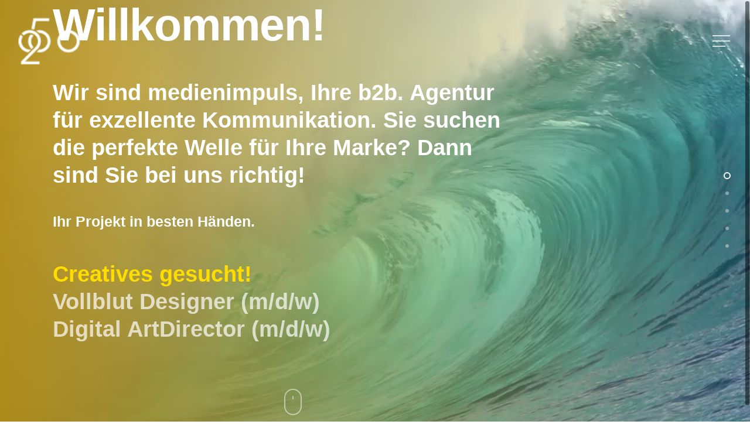

--- FILE ---
content_type: text/html; charset=UTF-8
request_url: https://www.medienimpuls.com/?utm_source=website&utm_medium=footer&utm_campaign=karbstein-web
body_size: 22564
content:
<!doctype html>
<html lang="de" class="no-js">
<head>
	<meta charset="UTF-8">
	<meta name="viewport" content="width=device-width, initial-scale=1, maximum-scale=1, user-scalable=0" /><meta name='robots' content='index, follow, max-image-preview:large, max-snippet:-1, max-video-preview:-1' />

	<!-- This site is optimized with the Yoast SEO plugin v21.3 - https://yoast.com/wordpress/plugins/seo/ -->
	<title>Willkommen bei medienimpuls – b2b.branding.excellence</title><link rel="preload" data-rocket-preload as="image" href="https://www.medienimpuls.com/wp-content/uploads/2019/02/mi-loading-small-weiss-3.gif" fetchpriority="high">
	<meta name="description" content="Wir sind medienimpuls, Ihre b2b. Agentur für exzellente Kommunikation. Sie suchen die perfekten Welle für Ihre Marke? Dann sind Sie bei uns richtig!" />
	<link rel="canonical" href="https://www.medienimpuls.com/" />
	<meta property="og:locale" content="de_DE" />
	<meta property="og:type" content="website" />
	<meta property="og:title" content="Willkommen bei medienimpuls – b2b.branding.excellence" />
	<meta property="og:description" content="Wir sind medienimpuls, Ihre b2b. Agentur für exzellente Kommunikation. Sie suchen die perfekten Welle für Ihre Marke? Dann sind Sie bei uns richtig!" />
	<meta property="og:url" content="https://www.medienimpuls.com/" />
	<meta property="og:site_name" content="medienimpuls - b2b.branding.excellence" />
	<meta property="article:modified_time" content="2025-09-05T15:00:56+00:00" />
	<meta name="twitter:card" content="summary_large_image" />
	<script type="application/ld+json" class="yoast-schema-graph">{"@context":"https://schema.org","@graph":[{"@type":"WebPage","@id":"https://www.medienimpuls.com/","url":"https://www.medienimpuls.com/","name":"Willkommen bei medienimpuls – b2b.branding.excellence","isPartOf":{"@id":"https://www.medienimpuls.com/#website"},"datePublished":"2017-01-10T22:54:05+00:00","dateModified":"2025-09-05T15:00:56+00:00","description":"Wir sind medienimpuls, Ihre b2b. Agentur für exzellente Kommunikation. Sie suchen die perfekten Welle für Ihre Marke? Dann sind Sie bei uns richtig!","breadcrumb":{"@id":"https://www.medienimpuls.com/#breadcrumb"},"inLanguage":"de","potentialAction":[{"@type":"ReadAction","target":["https://www.medienimpuls.com/"]}]},{"@type":"BreadcrumbList","@id":"https://www.medienimpuls.com/#breadcrumb","itemListElement":[{"@type":"ListItem","position":1,"name":"Startseite"}]},{"@type":"WebSite","@id":"https://www.medienimpuls.com/#website","url":"https://www.medienimpuls.com/","name":"medienimpuls - b2b.branding.excellence","description":"Agentur für B2B Kommunikation und Markenbildung","potentialAction":[{"@type":"SearchAction","target":{"@type":"EntryPoint","urlTemplate":"https://www.medienimpuls.com/?s={search_term_string}"},"query-input":"required name=search_term_string"}],"inLanguage":"de"}]}</script>
	<!-- / Yoast SEO plugin. -->



<link rel="alternate" type="application/rss+xml" title="medienimpuls - b2b.branding.excellence &raquo; Feed" href="https://www.medienimpuls.com/feed/" />
<link rel="alternate" type="application/rss+xml" title="medienimpuls - b2b.branding.excellence &raquo; Kommentar-Feed" href="https://www.medienimpuls.com/comments/feed/" />
<style type="text/css">
img.wp-smiley,
img.emoji {
	display: inline !important;
	border: none !important;
	box-shadow: none !important;
	height: 1em !important;
	width: 1em !important;
	margin: 0 0.07em !important;
	vertical-align: -0.1em !important;
	background: none !important;
	padding: 0 !important;
}
</style>
	<link data-minify="1" rel='stylesheet' id='formidable-css' href='https://www.medienimpuls.com/wp-content/cache/min/1/wp-content/plugins/formidable/css/formidableforms.css?ver=1757078061' type='text/css' media='all' />
<link rel='stylesheet' id='wp-block-library-css' href='https://www.medienimpuls.com/wp-includes/css/dist/block-library/style.min.css?ver=6.3.7' type='text/css' media='all' />
<style id='classic-theme-styles-inline-css' type='text/css'>
/*! This file is auto-generated */
.wp-block-button__link{color:#fff;background-color:#32373c;border-radius:9999px;box-shadow:none;text-decoration:none;padding:calc(.667em + 2px) calc(1.333em + 2px);font-size:1.125em}.wp-block-file__button{background:#32373c;color:#fff;text-decoration:none}
</style>
<style id='global-styles-inline-css' type='text/css'>
body{--wp--preset--color--black: #000000;--wp--preset--color--cyan-bluish-gray: #abb8c3;--wp--preset--color--white: #ffffff;--wp--preset--color--pale-pink: #f78da7;--wp--preset--color--vivid-red: #cf2e2e;--wp--preset--color--luminous-vivid-orange: #ff6900;--wp--preset--color--luminous-vivid-amber: #fcb900;--wp--preset--color--light-green-cyan: #7bdcb5;--wp--preset--color--vivid-green-cyan: #00d084;--wp--preset--color--pale-cyan-blue: #8ed1fc;--wp--preset--color--vivid-cyan-blue: #0693e3;--wp--preset--color--vivid-purple: #9b51e0;--wp--preset--gradient--vivid-cyan-blue-to-vivid-purple: linear-gradient(135deg,rgba(6,147,227,1) 0%,rgb(155,81,224) 100%);--wp--preset--gradient--light-green-cyan-to-vivid-green-cyan: linear-gradient(135deg,rgb(122,220,180) 0%,rgb(0,208,130) 100%);--wp--preset--gradient--luminous-vivid-amber-to-luminous-vivid-orange: linear-gradient(135deg,rgba(252,185,0,1) 0%,rgba(255,105,0,1) 100%);--wp--preset--gradient--luminous-vivid-orange-to-vivid-red: linear-gradient(135deg,rgba(255,105,0,1) 0%,rgb(207,46,46) 100%);--wp--preset--gradient--very-light-gray-to-cyan-bluish-gray: linear-gradient(135deg,rgb(238,238,238) 0%,rgb(169,184,195) 100%);--wp--preset--gradient--cool-to-warm-spectrum: linear-gradient(135deg,rgb(74,234,220) 0%,rgb(151,120,209) 20%,rgb(207,42,186) 40%,rgb(238,44,130) 60%,rgb(251,105,98) 80%,rgb(254,248,76) 100%);--wp--preset--gradient--blush-light-purple: linear-gradient(135deg,rgb(255,206,236) 0%,rgb(152,150,240) 100%);--wp--preset--gradient--blush-bordeaux: linear-gradient(135deg,rgb(254,205,165) 0%,rgb(254,45,45) 50%,rgb(107,0,62) 100%);--wp--preset--gradient--luminous-dusk: linear-gradient(135deg,rgb(255,203,112) 0%,rgb(199,81,192) 50%,rgb(65,88,208) 100%);--wp--preset--gradient--pale-ocean: linear-gradient(135deg,rgb(255,245,203) 0%,rgb(182,227,212) 50%,rgb(51,167,181) 100%);--wp--preset--gradient--electric-grass: linear-gradient(135deg,rgb(202,248,128) 0%,rgb(113,206,126) 100%);--wp--preset--gradient--midnight: linear-gradient(135deg,rgb(2,3,129) 0%,rgb(40,116,252) 100%);--wp--preset--font-size--small: 13px;--wp--preset--font-size--medium: 20px;--wp--preset--font-size--large: 36px;--wp--preset--font-size--x-large: 42px;--wp--preset--spacing--20: 0.44rem;--wp--preset--spacing--30: 0.67rem;--wp--preset--spacing--40: 1rem;--wp--preset--spacing--50: 1.5rem;--wp--preset--spacing--60: 2.25rem;--wp--preset--spacing--70: 3.38rem;--wp--preset--spacing--80: 5.06rem;--wp--preset--shadow--natural: 6px 6px 9px rgba(0, 0, 0, 0.2);--wp--preset--shadow--deep: 12px 12px 50px rgba(0, 0, 0, 0.4);--wp--preset--shadow--sharp: 6px 6px 0px rgba(0, 0, 0, 0.2);--wp--preset--shadow--outlined: 6px 6px 0px -3px rgba(255, 255, 255, 1), 6px 6px rgba(0, 0, 0, 1);--wp--preset--shadow--crisp: 6px 6px 0px rgba(0, 0, 0, 1);}:where(.is-layout-flex){gap: 0.5em;}:where(.is-layout-grid){gap: 0.5em;}body .is-layout-flow > .alignleft{float: left;margin-inline-start: 0;margin-inline-end: 2em;}body .is-layout-flow > .alignright{float: right;margin-inline-start: 2em;margin-inline-end: 0;}body .is-layout-flow > .aligncenter{margin-left: auto !important;margin-right: auto !important;}body .is-layout-constrained > .alignleft{float: left;margin-inline-start: 0;margin-inline-end: 2em;}body .is-layout-constrained > .alignright{float: right;margin-inline-start: 2em;margin-inline-end: 0;}body .is-layout-constrained > .aligncenter{margin-left: auto !important;margin-right: auto !important;}body .is-layout-constrained > :where(:not(.alignleft):not(.alignright):not(.alignfull)){max-width: var(--wp--style--global--content-size);margin-left: auto !important;margin-right: auto !important;}body .is-layout-constrained > .alignwide{max-width: var(--wp--style--global--wide-size);}body .is-layout-flex{display: flex;}body .is-layout-flex{flex-wrap: wrap;align-items: center;}body .is-layout-flex > *{margin: 0;}body .is-layout-grid{display: grid;}body .is-layout-grid > *{margin: 0;}:where(.wp-block-columns.is-layout-flex){gap: 2em;}:where(.wp-block-columns.is-layout-grid){gap: 2em;}:where(.wp-block-post-template.is-layout-flex){gap: 1.25em;}:where(.wp-block-post-template.is-layout-grid){gap: 1.25em;}.has-black-color{color: var(--wp--preset--color--black) !important;}.has-cyan-bluish-gray-color{color: var(--wp--preset--color--cyan-bluish-gray) !important;}.has-white-color{color: var(--wp--preset--color--white) !important;}.has-pale-pink-color{color: var(--wp--preset--color--pale-pink) !important;}.has-vivid-red-color{color: var(--wp--preset--color--vivid-red) !important;}.has-luminous-vivid-orange-color{color: var(--wp--preset--color--luminous-vivid-orange) !important;}.has-luminous-vivid-amber-color{color: var(--wp--preset--color--luminous-vivid-amber) !important;}.has-light-green-cyan-color{color: var(--wp--preset--color--light-green-cyan) !important;}.has-vivid-green-cyan-color{color: var(--wp--preset--color--vivid-green-cyan) !important;}.has-pale-cyan-blue-color{color: var(--wp--preset--color--pale-cyan-blue) !important;}.has-vivid-cyan-blue-color{color: var(--wp--preset--color--vivid-cyan-blue) !important;}.has-vivid-purple-color{color: var(--wp--preset--color--vivid-purple) !important;}.has-black-background-color{background-color: var(--wp--preset--color--black) !important;}.has-cyan-bluish-gray-background-color{background-color: var(--wp--preset--color--cyan-bluish-gray) !important;}.has-white-background-color{background-color: var(--wp--preset--color--white) !important;}.has-pale-pink-background-color{background-color: var(--wp--preset--color--pale-pink) !important;}.has-vivid-red-background-color{background-color: var(--wp--preset--color--vivid-red) !important;}.has-luminous-vivid-orange-background-color{background-color: var(--wp--preset--color--luminous-vivid-orange) !important;}.has-luminous-vivid-amber-background-color{background-color: var(--wp--preset--color--luminous-vivid-amber) !important;}.has-light-green-cyan-background-color{background-color: var(--wp--preset--color--light-green-cyan) !important;}.has-vivid-green-cyan-background-color{background-color: var(--wp--preset--color--vivid-green-cyan) !important;}.has-pale-cyan-blue-background-color{background-color: var(--wp--preset--color--pale-cyan-blue) !important;}.has-vivid-cyan-blue-background-color{background-color: var(--wp--preset--color--vivid-cyan-blue) !important;}.has-vivid-purple-background-color{background-color: var(--wp--preset--color--vivid-purple) !important;}.has-black-border-color{border-color: var(--wp--preset--color--black) !important;}.has-cyan-bluish-gray-border-color{border-color: var(--wp--preset--color--cyan-bluish-gray) !important;}.has-white-border-color{border-color: var(--wp--preset--color--white) !important;}.has-pale-pink-border-color{border-color: var(--wp--preset--color--pale-pink) !important;}.has-vivid-red-border-color{border-color: var(--wp--preset--color--vivid-red) !important;}.has-luminous-vivid-orange-border-color{border-color: var(--wp--preset--color--luminous-vivid-orange) !important;}.has-luminous-vivid-amber-border-color{border-color: var(--wp--preset--color--luminous-vivid-amber) !important;}.has-light-green-cyan-border-color{border-color: var(--wp--preset--color--light-green-cyan) !important;}.has-vivid-green-cyan-border-color{border-color: var(--wp--preset--color--vivid-green-cyan) !important;}.has-pale-cyan-blue-border-color{border-color: var(--wp--preset--color--pale-cyan-blue) !important;}.has-vivid-cyan-blue-border-color{border-color: var(--wp--preset--color--vivid-cyan-blue) !important;}.has-vivid-purple-border-color{border-color: var(--wp--preset--color--vivid-purple) !important;}.has-vivid-cyan-blue-to-vivid-purple-gradient-background{background: var(--wp--preset--gradient--vivid-cyan-blue-to-vivid-purple) !important;}.has-light-green-cyan-to-vivid-green-cyan-gradient-background{background: var(--wp--preset--gradient--light-green-cyan-to-vivid-green-cyan) !important;}.has-luminous-vivid-amber-to-luminous-vivid-orange-gradient-background{background: var(--wp--preset--gradient--luminous-vivid-amber-to-luminous-vivid-orange) !important;}.has-luminous-vivid-orange-to-vivid-red-gradient-background{background: var(--wp--preset--gradient--luminous-vivid-orange-to-vivid-red) !important;}.has-very-light-gray-to-cyan-bluish-gray-gradient-background{background: var(--wp--preset--gradient--very-light-gray-to-cyan-bluish-gray) !important;}.has-cool-to-warm-spectrum-gradient-background{background: var(--wp--preset--gradient--cool-to-warm-spectrum) !important;}.has-blush-light-purple-gradient-background{background: var(--wp--preset--gradient--blush-light-purple) !important;}.has-blush-bordeaux-gradient-background{background: var(--wp--preset--gradient--blush-bordeaux) !important;}.has-luminous-dusk-gradient-background{background: var(--wp--preset--gradient--luminous-dusk) !important;}.has-pale-ocean-gradient-background{background: var(--wp--preset--gradient--pale-ocean) !important;}.has-electric-grass-gradient-background{background: var(--wp--preset--gradient--electric-grass) !important;}.has-midnight-gradient-background{background: var(--wp--preset--gradient--midnight) !important;}.has-small-font-size{font-size: var(--wp--preset--font-size--small) !important;}.has-medium-font-size{font-size: var(--wp--preset--font-size--medium) !important;}.has-large-font-size{font-size: var(--wp--preset--font-size--large) !important;}.has-x-large-font-size{font-size: var(--wp--preset--font-size--x-large) !important;}
.wp-block-navigation a:where(:not(.wp-element-button)){color: inherit;}
:where(.wp-block-post-template.is-layout-flex){gap: 1.25em;}:where(.wp-block-post-template.is-layout-grid){gap: 1.25em;}
:where(.wp-block-columns.is-layout-flex){gap: 2em;}:where(.wp-block-columns.is-layout-grid){gap: 2em;}
.wp-block-pullquote{font-size: 1.5em;line-height: 1.6;}
</style>
<link data-minify="1" rel='stylesheet' id='font-awesome-css' href='https://www.medienimpuls.com/wp-content/cache/min/1/wp-content/themes/salient/css/font-awesome-legacy.min.css?ver=1757078061' type='text/css' media='all' />
<link data-minify="1" rel='stylesheet' id='salient-grid-system-css' href='https://www.medienimpuls.com/wp-content/cache/min/1/wp-content/themes/salient/css/build/grid-system.css?ver=1757078061' type='text/css' media='all' />
<link data-minify="1" rel='stylesheet' id='main-styles-css' href='https://www.medienimpuls.com/wp-content/cache/min/1/wp-content/themes/salient/css/build/style.css?ver=1757078061' type='text/css' media='all' />
<style id='main-styles-inline-css' type='text/css'>
html body[data-header-resize="1"] .container-wrap, 
			html body[data-header-format="left-header"][data-header-resize="0"] .container-wrap, 
			html body[data-header-resize="0"] .container-wrap, 
			body[data-header-format="left-header"][data-header-resize="0"] .container-wrap { 
				padding-top: 0; 
			} 
			.main-content > .row > #breadcrumbs.yoast { 
				padding: 20px 0; 
			}
html:not(.page-trans-loaded) { background-color: #ffffff; }
</style>
<link data-minify="1" rel='stylesheet' id='nectar-cf7-css' href='https://www.medienimpuls.com/wp-content/cache/min/1/wp-content/themes/salient/css/build/third-party/cf7.css?ver=1757078061' type='text/css' media='all' />
<link data-minify="1" rel='stylesheet' id='fullpage-css' href='https://www.medienimpuls.com/wp-content/cache/min/1/wp-content/themes/salient/css/build/plugins/fullpage.css?ver=1757078061' type='text/css' media='all' />
<link data-minify="1" rel='stylesheet' id='responsive-css' href='https://www.medienimpuls.com/wp-content/cache/min/1/wp-content/themes/salient/css/build/responsive.css?ver=1757078061' type='text/css' media='all' />
<link data-minify="1" rel='stylesheet' id='skin-material-css' href='https://www.medienimpuls.com/wp-content/cache/min/1/wp-content/themes/salient/css/build/skin-material.css?ver=1757078061' type='text/css' media='all' />
<link data-minify="1" rel='stylesheet' id='salient-wp-menu-dynamic-css' href='https://www.medienimpuls.com/wp-content/cache/min/1/wp-content/uploads/salient/menu-dynamic.css?ver=1757078061' type='text/css' media='all' />
<link data-minify="1" rel='stylesheet' id='borlabs-cookie-css' href='https://www.medienimpuls.com/wp-content/cache/min/1/wp-content/cache/borlabs-cookie/borlabs-cookie_1_de.css?ver=1757078061' type='text/css' media='all' />
<link data-minify="1" rel='stylesheet' id='js_composer_front-css' href='https://www.medienimpuls.com/wp-content/cache/min/1/wp-content/plugins/js_composer_salient/assets/css/js_composer.min.css?ver=1757078061' type='text/css' media='all' />
<link data-minify="1" rel='stylesheet' id='dynamic-css-css' href='https://www.medienimpuls.com/wp-content/cache/min/1/wp-content/themes/salient/css/salient-dynamic-styles.css?ver=1757078061' type='text/css' media='all' />
<style id='dynamic-css-inline-css' type='text/css'>
#page-header-bg[data-text-effect="rotate_in"] .wraped,.overlaid-content[data-text-effect="rotate_in"] .wraped{display:inline-block}#page-header-bg[data-text-effect="rotate_in"] .wraped span,.overlaid-content[data-text-effect="rotate_in"] .wraped span,#page-header-bg[data-text-effect="rotate_in"] .inner-wrap >*:not(.top-heading),.overlaid-content[data-text-effect="rotate_in"] .inner-wrap >*:not(.top-heading){opacity:0;transform-origin:center center;-webkit-transform-origin:center center;transform:translateY(30px);-webkit-transform:translateY(30px);transform-style:preserve-3d;-webkit-transform-style:preserve-3d}#page-header-bg[data-text-effect="rotate_in"] .wraped span,#page-header-bg[data-text-effect="rotate_in"] .inner-wrap.shape-1 >*:not(.top-heading),#page-header-bg[data-text-effect="rotate_in"] >div:not(.nectar-particles) .span_6 .inner-wrap >*:not(.top-heading),.overlaid-content[data-text-effect="rotate_in"] .wraped span,.overlaid-content[data-text-effect="rotate_in"] .inner-wrap.shape-1 >*:not(.top-heading),.overlaid-content[data-text-effect="rotate_in"] .inner-wrap >*:not(.top-heading){transform:rotateX(90deg) translateY(35px);-webkit-transform:rotateX(90deg) translateY(35px)}#page-header-bg[data-text-effect="rotate_in"] .wraped,#page-header-bg[data-text-effect="rotate_in"] .wraped span,.overlaid-content[data-text-effect="rotate_in"] .wraped,.overlaid-content[data-text-effect="rotate_in"] .wraped span{display:inline-block}#page-header-bg[data-text-effect="rotate_in"] .wraped span,.overlaid-content[data-text-effect="rotate_in"] .wraped span{transform-origin:initial;-webkit-transform-origin:initial}body,html{overflow:hidden;height:100%;}.no-rgba #header-space{display:none;}@media only screen and (max-width:999px){body #header-space[data-header-mobile-fixed="1"]{display:none;}#header-outer[data-mobile-fixed="false"]{position:absolute;}}@media only screen and (max-width:999px){body:not(.nectar-no-flex-height) #header-space[data-secondary-header-display="full"]:not([data-header-mobile-fixed="false"]){display:block!important;margin-bottom:-52px;}#header-space[data-secondary-header-display="full"][data-header-mobile-fixed="false"]{display:none;}}@media only screen and (min-width:1000px){#header-space{display:none;}.nectar-slider-wrap.first-section,.parallax_slider_outer.first-section,.full-width-content.first-section,.parallax_slider_outer.first-section .swiper-slide .content,.nectar-slider-wrap.first-section .swiper-slide .content,#page-header-bg,.nder-page-header,#page-header-wrap,.full-width-section.first-section{margin-top:0!important;}body #page-header-bg,body #page-header-wrap{height:140px;}body #search-outer{z-index:100000;}}@media only screen and (min-width:1000px){#page-header-wrap.fullscreen-header,#page-header-wrap.fullscreen-header #page-header-bg,html:not(.nectar-box-roll-loaded) .nectar-box-roll > #page-header-bg.fullscreen-header,.nectar_fullscreen_zoom_recent_projects,#nectar_fullscreen_rows:not(.afterLoaded) > div{height:100vh;}.wpb_row.vc_row-o-full-height.top-level,.wpb_row.vc_row-o-full-height.top-level > .col.span_12{min-height:100vh;}#page-header-bg[data-alignment-v="middle"] .span_6 .inner-wrap,#page-header-bg[data-alignment-v="top"] .span_6 .inner-wrap,.blog-archive-header.color-bg .container{padding-top:135px;}#page-header-wrap.container #page-header-bg .span_6 .inner-wrap{padding-top:0;}.nectar-slider-wrap[data-fullscreen="true"]:not(.loaded),.nectar-slider-wrap[data-fullscreen="true"]:not(.loaded) .swiper-container{height:calc(100vh + 2px)!important;}.admin-bar .nectar-slider-wrap[data-fullscreen="true"]:not(.loaded),.admin-bar .nectar-slider-wrap[data-fullscreen="true"]:not(.loaded) .swiper-container{height:calc(100vh - 30px)!important;}}@media only screen and (max-width:999px){#page-header-bg[data-alignment-v="middle"]:not(.fullscreen-header) .span_6 .inner-wrap,#page-header-bg[data-alignment-v="top"] .span_6 .inner-wrap,.blog-archive-header.color-bg .container{padding-top:36px;}.vc_row.top-level.full-width-section:not(.full-width-ns) > .span_12,#page-header-bg[data-alignment-v="bottom"] .span_6 .inner-wrap{padding-top:26px;}}@media only screen and (max-width:690px){.vc_row.top-level.full-width-section:not(.full-width-ns) > .span_12{padding-top:36px;}.vc_row.top-level.full-width-content .nectar-recent-posts-single_featured .recent-post-container > .inner-wrap{padding-top:26px;}}@media only screen and (max-width:999px){.full-width-ns .nectar-slider-wrap .swiper-slide[data-y-pos="middle"] .content,.full-width-ns .nectar-slider-wrap .swiper-slide[data-y-pos="top"] .content{padding-top:30px;}}@media only screen and (max-width:999px){.using-mobile-browser #nectar_fullscreen_rows:not(.afterLoaded):not([data-mobile-disable="on"]) > div{height:calc(100vh - 76px);}.using-mobile-browser .wpb_row.vc_row-o-full-height.top-level,.using-mobile-browser .wpb_row.vc_row-o-full-height.top-level > .col.span_12,[data-permanent-transparent="1"].using-mobile-browser .wpb_row.vc_row-o-full-height.top-level,[data-permanent-transparent="1"].using-mobile-browser .wpb_row.vc_row-o-full-height.top-level > .col.span_12{min-height:calc(100vh - 76px);}html:not(.nectar-box-roll-loaded) .nectar-box-roll > #page-header-bg.fullscreen-header,.nectar_fullscreen_zoom_recent_projects,.nectar-slider-wrap[data-fullscreen="true"]:not(.loaded),.nectar-slider-wrap[data-fullscreen="true"]:not(.loaded) .swiper-container,#nectar_fullscreen_rows:not(.afterLoaded):not([data-mobile-disable="on"]) > div{height:calc(100vh - 1px);}.wpb_row.vc_row-o-full-height.top-level,.wpb_row.vc_row-o-full-height.top-level > .col.span_12{min-height:calc(100vh - 1px);}body[data-transparent-header="false"] #ajax-content-wrap.no-scroll{min-height:calc(100vh - 1px);height:calc(100vh - 1px);}}#nectar_fullscreen_rows{background-color:#3d3d3d;}#nectar_fullscreen_rows > .wpb_row .full-page-inner-wrap{background-color:#3d3d3d;}body .container-wrap .wpb_row[data-column-margin="30px"]:not(.full-width-section):not(.full-width-content){margin-bottom:30px;}body .container-wrap .vc_row-fluid[data-column-margin="30px"] > .span_12,body .container-wrap .vc_row-fluid[data-column-margin="30px"] .full-page-inner > .container > .span_12,body .container-wrap .vc_row-fluid[data-column-margin="30px"] .full-page-inner > .span_12{margin-left:-15px;margin-right:-15px;}body .container-wrap .vc_row-fluid[data-column-margin="30px"] .wpb_column:not(.child_column),body .container-wrap .inner_row[data-column-margin="30px"] .child_column{padding-left:15px;padding-right:15px;}.container-wrap .vc_row-fluid[data-column-margin="30px"].full-width-content > .span_12,.container-wrap .vc_row-fluid[data-column-margin="30px"].full-width-content .full-page-inner > .span_12{margin-left:0;margin-right:0;padding-left:15px;padding-right:15px;}.single-portfolio #full_width_portfolio .vc_row-fluid[data-column-margin="30px"].full-width-content > .span_12{padding-right:15px;}@media only screen and (max-width:999px) and (min-width:690px){.vc_row-fluid[data-column-margin="30px"] > .span_12 > .one-fourths:not([class*="vc_col-xs-"]),.vc_row-fluid .vc_row-fluid.inner_row[data-column-margin="30px"] > .span_12 > .one-fourths:not([class*="vc_col-xs-"]){margin-bottom:30px;}}.wpb_column[data-cfc="true"] h1,.wpb_column[data-cfc="true"] h2,.wpb_column[data-cfc="true"] h3,.wpb_column[data-cfc="true"] h4,.wpb_column[data-cfc="true"] h5,.wpb_column[data-cfc="true"] h6,.wpb_column[data-cfc="true"] p{color:inherit}body #ajax-content-wrap .col[data-padding-pos="left"] > .vc_column-inner,#ajax-content-wrap .col[data-padding-pos="left"] > .n-sticky > .vc_column-inner{padding-right:0;padding-top:0;padding-bottom:0}.col.padding-5-percent > .vc_column-inner,.col.padding-5-percent > .n-sticky > .vc_column-inner{padding:calc(600px * 0.06);}@media only screen and (max-width:690px){.col.padding-5-percent > .vc_column-inner,.col.padding-5-percent > .n-sticky > .vc_column-inner{padding:calc(100vw * 0.06);}}@media only screen and (min-width:1000px){.col.padding-5-percent > .vc_column-inner,.col.padding-5-percent > .n-sticky > .vc_column-inner{padding:calc((100vw - 180px) * 0.05);}.column_container:not(.vc_col-sm-12) .col.padding-5-percent > .vc_column-inner{padding:calc((100vw - 180px) * 0.025);}}@media only screen and (min-width:1425px){.col.padding-5-percent > .vc_column-inner{padding:calc(1245px * 0.05);}.column_container:not(.vc_col-sm-12) .col.padding-5-percent > .vc_column-inner{padding:calc(1245px * 0.025);}}.full-width-content .col.padding-5-percent > .vc_column-inner{padding:calc(100vw * 0.05);}@media only screen and (max-width:999px){.full-width-content .col.padding-5-percent > .vc_column-inner{padding:calc(100vw * 0.06);}}@media only screen and (min-width:1000px){.full-width-content .column_container:not(.vc_col-sm-12) .col.padding-5-percent > .vc_column-inner{padding:calc(100vw * 0.025);}}body #ajax-content-wrap .col[data-padding-pos="right"] > .vc_column-inner,#ajax-content-wrap .col[data-padding-pos="right"] > .n-sticky > .vc_column-inner{padding-left:0;padding-top:0;padding-bottom:0}.col.padding-3-percent > .vc_column-inner,.col.padding-3-percent > .n-sticky > .vc_column-inner{padding:calc(600px * 0.03);}@media only screen and (max-width:690px){.col.padding-3-percent > .vc_column-inner,.col.padding-3-percent > .n-sticky > .vc_column-inner{padding:calc(100vw * 0.03);}}@media only screen and (min-width:1000px){.col.padding-3-percent > .vc_column-inner,.col.padding-3-percent > .n-sticky > .vc_column-inner{padding:calc((100vw - 180px) * 0.03);}.column_container:not(.vc_col-sm-12) .col.padding-3-percent > .vc_column-inner{padding:calc((100vw - 180px) * 0.015);}}@media only screen and (min-width:1425px){.col.padding-3-percent > .vc_column-inner{padding:calc(1245px * 0.03);}.column_container:not(.vc_col-sm-12) .col.padding-3-percent > .vc_column-inner{padding:calc(1245px * 0.015);}}.full-width-content .col.padding-3-percent > .vc_column-inner{padding:calc(100vw * 0.03);}@media only screen and (max-width:999px){.full-width-content .col.padding-3-percent > .vc_column-inner{padding:calc(100vw * 0.03);}}@media only screen and (min-width:1000px){.full-width-content .column_container:not(.vc_col-sm-12) .col.padding-3-percent > .vc_column-inner{padding:calc(100vw * 0.015);}}body #ajax-content-wrap .col[data-padding-pos="bottom"] > .vc_column-inner,#ajax-content-wrap .col[data-padding-pos="bottom"] > .n-sticky > .vc_column-inner{padding-right:0;padding-top:0;padding-left:0}@media only screen,print{.img-with-aniamtion-wrap.translate_x_desktop_-15pct{-webkit-transform:translateX(-15%);transform:translateX(-15%);}}.nectar-next-section-wrap.mouse-wheel .nectar-next-section,.nectar-next-section-wrap.down-arrow-bordered .nectar-next-section,.nectar-next-section-wrap.down-arrow-bordered .nectar-next-section i{color:#fff!important;}.nectar-next-section-wrap.mouse-wheel .nectar-next-section,.nectar-next-section-wrap.down-arrow-bordered .nectar-next-section{display:inline-block;width:49px;height:49px;border:2px solid #fff;text-align:center;line-height:50px;border-radius:100px;font-size:25px;transition:opacity 0.4s ease;overflow:hidden;margin-left:0;left:0;bottom:16px;opacity:0.6}.nectar-next-section-wrap.down-arrow-bordered .nectar-next-section i{transition:transform 0.2s ease;display:block;width:49px;height:48px;line-height:48px;font-size:20px}.nectar-next-section-wrap.down-arrow-bordered .nectar-next-section:hover{opacity:1}.nectar-next-section-wrap.down-arrow-bordered .nectar-next-section i{-webkit-transform:translate(0,-48px);transform:translate(0,-48px)}.nectar-next-section-wrap.down-arrow-bordered .nectar-next-section:hover i{transform:translate(0,0px)!important}.nectar-next-section-wrap.bounce a:before{border-radius:100px;background-color:#000;position:absolute;top:-10%;left:-10%;width:120%;height:120%;display:block;content:" ";transition:all 0.45s cubic-bezier(.15,0.2,.1,1);transform:scale(0.8);}.nectar-next-section-wrap.bounce a:hover:before{transform:scale(1);}.nectar-next-section-wrap.bounce a{position:relative;height:50px;width:50px;line-height:50px;text-align:center;vertical-align:middle;display:inline-block;}.nectar-next-section-wrap.bounce:not([data-animation="none"]) a{animation:down_arrow_bounce 2.3s infinite;}.nectar-next-section-wrap.bounce i{font-size:24px;width:24px;height:24px;line-height:24px;color:#fff;top:0;display:inline-block;background-color:transparent;}.nectar-next-section-wrap.bounce[data-shad="add_shadow"] a,.nectar-next-section-wrap.down-arrow-bordered[data-shad="add_shadow"] a{box-shadow:0 13px 35px rgba(0,0,0,0.15);}.nectar-next-section-wrap.bounce i.dark-arrow{color:#000;}.nectar-next-section-wrap.minimal-arrow a{width:30px;height:70px;text-align:center;display:block;line-height:0;position:relative;}.centered-text .nectar-next-section-wrap.minimal-arrow a{display:inline-block;}.nectar-next-section-wrap[data-align="center"]{text-align:center;}.nectar-next-section-wrap[data-align="right"]{text-align:right;}.nectar-next-section-wrap[data-align="center"].minimal-arrow a,.nectar-next-section-wrap[data-align="right"].minimal-arrow a{display:inline-block;}.nectar-next-section-wrap.minimal-arrow svg{animation:ctaMinimaLArrowOuter 2.5s cubic-bezier(.55,0,0.45,1) infinite;}.nectar-next-section-wrap.minimal-arrow a:hover svg path{animation:ctaMinimaLArrowLine 0.6s cubic-bezier(.25,0,0.45,1) forwards;}.nectar-next-section-wrap.minimal-arrow a:hover svg polyline{stroke-dashoffset:0;stroke-dasharray:45px;animation:ctaMinimaLArrow 0.6s cubic-bezier(.25,0,0.45,1) forwards 0.1s;}.nectar-next-section-wrap.minimal-arrow svg{display:block;width:40px;position:absolute;bottom:0;left:0;}.nectar-next-section-wrap[data-custom-color="true"].bounce a{border-radius:100px;}.nectar-next-section-wrap[data-custom-color="true"].mouse-wheel .nectar-next-section:before{display:none;}.nectar-next-section-wrap[data-custom-color="true"].bounce a:before{background:inherit!important;}.nectar-next-section-wrap[data-custom-color="true"].down-arrow-bordered a,.nectar-next-section-wrap[data-custom-color="true"].mouse-wheel a:after{border-color:inherit;}.nectar-next-section-wrap[data-custom-color="true"].down-arrow-bordered a,.nectar-next-section-wrap[data-custom-color="true"].down-arrow-bordered a i{color:inherit!important;}.nectar-next-section-wrap[data-custom-color="true"].mouse-wheel a:after{opacity:0.5;}.nectar-next-section-wrap.mouse-wheel .nectar-next-section{border-width:0;overflow:visible;text-align:center;opacity:1;height:auto;bottom:13px;-webkit-animation:nudgeMouse 2.4s cubic-bezier(0.250,0.460,0.450,0.940) infinite;animation:nudgeMouse 2.4s cubic-bezier(0.250,0.460,0.450,0.940) infinite}.nectar-cta.text_hover_color_d7b25f .link_wrap a{transition:none;}.nectar-cta.text_hover_color_d7b25f .link_wrap:hover{color:#d7b25f;}@media only screen and (max-width:999px){.nectar-cta.display_tablet_inherit{display:inherit;}}@media only screen and (max-width:690px){.nectar-cta.display_phone_inherit{display:inherit;}}.screen-reader-text,.nectar-skip-to-content:not(:focus){border:0;clip:rect(1px,1px,1px,1px);clip-path:inset(50%);height:1px;margin:-1px;overflow:hidden;padding:0;position:absolute!important;width:1px;word-wrap:normal!important;}.row .col img:not([srcset]){width:auto;}.row .col img.img-with-animation.nectar-lazy:not([srcset]){width:100%;}
</style>
<style id='rocket-lazyload-inline-css' type='text/css'>
.rll-youtube-player{position:relative;padding-bottom:56.23%;height:0;overflow:hidden;max-width:100%;}.rll-youtube-player:focus-within{outline: 2px solid currentColor;outline-offset: 5px;}.rll-youtube-player iframe{position:absolute;top:0;left:0;width:100%;height:100%;z-index:100;background:0 0}.rll-youtube-player img{bottom:0;display:block;left:0;margin:auto;max-width:100%;width:100%;position:absolute;right:0;top:0;border:none;height:auto;-webkit-transition:.4s all;-moz-transition:.4s all;transition:.4s all}.rll-youtube-player img:hover{-webkit-filter:brightness(75%)}.rll-youtube-player .play{height:100%;width:100%;left:0;top:0;position:absolute;background:url(https://www.medienimpuls.com/wp-content/plugins/wp-rocket/assets/img/youtube.png) no-repeat center;background-color: transparent !important;cursor:pointer;border:none;}
</style>

<script type='text/javascript' src='https://www.medienimpuls.com/wp-includes/js/jquery/jquery.min.js?ver=3.7.0' id='jquery-core-js'></script>
<script type='text/javascript' src='https://www.medienimpuls.com/wp-includes/js/jquery/jquery-migrate.min.js?ver=3.4.1' id='jquery-migrate-js'></script>



<link rel="https://api.w.org/" href="https://www.medienimpuls.com/wp-json/" /><link rel="alternate" type="application/json" href="https://www.medienimpuls.com/wp-json/wp/v2/pages/6" /><link rel="EditURI" type="application/rsd+xml" title="RSD" href="https://www.medienimpuls.com/xmlrpc.php?rsd" />
<meta name="generator" content="WordPress 6.3.7" />
<link rel='shortlink' href='https://www.medienimpuls.com/' />
<link rel="alternate" type="application/json+oembed" href="https://www.medienimpuls.com/wp-json/oembed/1.0/embed?url=https%3A%2F%2Fwww.medienimpuls.com%2F" />
<link rel="alternate" type="text/xml+oembed" href="https://www.medienimpuls.com/wp-json/oembed/1.0/embed?url=https%3A%2F%2Fwww.medienimpuls.com%2F&#038;format=xml" />
<style type="text/css">.recentcomments a{display:inline !important;padding:0 !important;margin:0 !important;}</style><meta name="generator" content="Powered by WPBakery Page Builder - drag and drop page builder for WordPress."/>
<meta name="generator" content="Powered by Slider Revolution 6.7.34 - responsive, Mobile-Friendly Slider Plugin for WordPress with comfortable drag and drop interface." />
<!-- start Simple Custom CSS and JS -->
<style type="text/css">
#page-header-wrap{margin-top:0;display:none}@media (min-width:690px) .span_3{width:500px!important}.material #slide-out-widget-area[class*="slide-out-from-right"] .inner .off-canvas-menu-container li li a,body #slide-out-widget-area[data-dropdown-func="separate-dropdown-parent-link"] .inner .off-canvas-menu-container li li a{font-size:18px}.off-canvas-menu-container li ul>li:last-child{padding-bottom:30px!important}.nectar-fancy-box[data-style="color_box_hover"] .box-inner-wrap,.nectar-fancy-box[data-style="color_box_hover"]:before,.nectar-fancy-box[data-style="color_box_basic"]{border-radius:5px}.introheadline{font-weight:400}.heroheadline{font-weight:400}.introtext{font-weight:700;font-size:3em!important}html body .full-width-content.vc_row-fluid .wpb_column.HeroPadding{padding-top:50%;Padding-bottom:30%}body .nectar-fancy-ul[data-list-icon="none"] ul li{padding-left:0;margin-bottom:0;padding-bottom:13px;border-bottom:1px solid #dbdbdb;margin-bottom:13px!important}.nectar-fancy-box .link-text{font-size:15px!important;text-transform:none!important}.h3duenn h3{font-weight:400!important}.seeThroughWhite a:hover{color:#fff!important}.stellenmenue ul li{padding-left:0;margin-bottom:0;list-style:none}.stellenmenue ul a{color:#ffab4d!important}.menu-medienimpuls-offene-stellen-container ul{margin-left:0px!important;font-size:0.9em!important}.widget.widget_nav_menu li,#slide-out-widget-area .widget.widget_nav_menu li{padding-bottom:10px!important}#slide-out-widget-area h5{padding-bottom:20px}.nectar-flip-box .flip-box-back .inner,.nectar-flip-box .flip-box-front .inner{padding:40px!important}.nectar-fancy-box[data-style="color_box_hover"] .box-inner-wrap,.nectar-fancy-box[data-style="color_box_hover"]:before,.nectar-fancy-box[data-style="color_box_basic"]{border-radius:0px!important}.jobsCTAblau .nectar-fancy-box .box-bg:after{background-color:#1d2c4080}.jobsCTAocker .nectar-fancy-box .box-bg:after{background-color:#8c6a0782}.jobsCTAbordeaux .nectar-fancy-box .box-bg:after{background-color:#69101080}.jobsCTAgrau .nectar-fancy-box .box-bg:after{background-color:#40404080}.team_member_details .bio-inner .title{font-size:2em;line-height:1.2em;font-weight:600!important;color:#9d9e9f;text-transform:none!important}.nectar_team_member_overlay .team_member_details .bio-inner .title{text-transform:none!important}.team_member_details .bio-inner .team-desc h3{font-weight:600!important}.team-member[data-style="bio_fullscreen"] .team-meta{padding-right:50px}body .team-member[data-style="bio_fullscreen"] .team-meta p{line-height:24px}.team-member[data-style="bio_fullscreen"] .team-meta h3{font-weight:600}.light .divider-small-border{background-color:#fff}.dark .divider-small-border{background-color:#000}#footer-outer,#nectar_fullscreen_rows>#footer-outer.wpb_row .full-page-inner-wrap{color:#000}.widget h4,body #footer-outer .widget h4{text-transform:lowercase!important}#footer-outer .widget.widget_nav_menu li{padding:0 0!important}#footer-outer #copyright .span_5{width:70%}#footer-outer #copyright .span_7{width:28%}#footer-outer #menu-footer a:hover{color:#fff}.h3ohneUmbruch h3{padding-bottom:0}.row .col h3{margin-bottom:0}.portfolio-filters>ul a{font-size:16px}#sort-portfolio span{font-family:Helvetica,sans-serif;font-size:16px;line-height:18px}.portfolio-items .col .work-item.style-2 h3{margin-bottom:0;font-size:1.2em;line-height:1.2em;font-weight:400}#footer-outer #footer-widgets .col p:last-child{padding-bottom:0;font-size:16px}#footer-outer #footer-widgets .col ul li{padding:0 0!important;border:none;font-size:16px}.material #footer-outer #footer-widgets .col ul li{padding:0 0!important;border:none;font-size:16px}.twentytwenty-wrapper{padding-left:0px!important;padding-right:0px!important}.portfolio-items[data-ps="7"] .col[data-default-color="true"] .work-item:not(.style-3) .work-info-bg{background-color:#0000!important}body.material .portfolio-items[data-ps="9"] .col img{border-radius:0px!important}
</style>
<!-- end Simple Custom CSS and JS -->
<!-- start Simple Custom CSS and JS -->
<style type="text/css">
/* Querformat - 1001 px oder mehr */

@media only screen and (min-width: 1001px) and (orientation:landscape) {
	.using-mobile-browser #nectar_fullscreen_rows > .wpb_row.extra-top-padding {
		padding-top: 0px!important;
	}
}

/* 1001 px - 1600 px */

@media only screen and (max-width: 1600px) and (min-width: 1000px){
    .nectar_team_member_overlay .team_member_details {
    /* padding: 20% 10%!important; */
    }
}   
/* 1 px - 1000 px */
    
@media only screen and (min-width : 1px) and (max-width : 1000px) {    
    body[data-bg-header="true"] #header-outer[data-permanent-transparent="1"] {
        background-color: #fff !important;
    }  
    body #header-outer[data-permanent-transparent="1"].transparent:not(.dark-slide) > header#top .span_9 > .slide-out-widget-area-toggle i.lines-button:after, 
    body #header-outer[data-permanent-transparent="1"].transparent:not(.dark-slide) > header#top .span_9 > .slide-out-widget-area-toggle i.lines:before, 
    body #header-outer[data-permanent-transparent="1"].transparent:not(.dark-slide) > header#top .span_9 > .slide-out-widget-area-toggle i.lines:after {
        background-color: #000!important;
    }
  	.team_member_details .bio-inner .title {
        font-size: 1.4em;
        line-height: 1.3em;
    } 
    .team_member_details .bio-inner h2 {
        font-size: 1.8em;
    }
    .nectar_team_member_overlay .team_member_details {
        padding: 25% 10%!important;
    }
    .heroheadline {
        font-size: 20px!important;
        line-height: 26px!important;
    }
    .colorrow {
		margin-top:10%!important;
    }
}

/* 1 px - 690 px */

@media only screen and (max-width: 690px){
    .herocontent {
        padding-top: 30%;
        padding-bottom:30%;
    }
    .nectar-flip-box .flip-box-front h3{
    	font-size: 28px;
      	line-height: 1.3em;
  }
}

  body[data-slide-out-widget-area-style="simple"] #header-outer[data-full-width="true"] #mobile-menu,
  body #header-outer[data-full-width="true"] header > .container, 
  body #header-secondary-outer[data-full-width="true"] > .container {
    max-width: 100%!important;
    padding-left: 30px;
    padding-right: 30px;
  }

</style>
<!-- end Simple Custom CSS and JS -->
<link rel="icon" href="https://www.medienimpuls.com/wp-content/uploads/2025/09/cropped-mit-25-jahre-favicon-512-32x32.png" sizes="32x32" />
<link rel="icon" href="https://www.medienimpuls.com/wp-content/uploads/2025/09/cropped-mit-25-jahre-favicon-512-192x192.png" sizes="192x192" />
<link rel="apple-touch-icon" href="https://www.medienimpuls.com/wp-content/uploads/2025/09/cropped-mit-25-jahre-favicon-512-180x180.png" />
<meta name="msapplication-TileImage" content="https://www.medienimpuls.com/wp-content/uploads/2025/09/cropped-mit-25-jahre-favicon-512-270x270.png" />
<script>function setREVStartSize(e){
			//window.requestAnimationFrame(function() {
				window.RSIW = window.RSIW===undefined ? window.innerWidth : window.RSIW;
				window.RSIH = window.RSIH===undefined ? window.innerHeight : window.RSIH;
				try {
					var pw = document.getElementById(e.c).parentNode.offsetWidth,
						newh;
					pw = pw===0 || isNaN(pw) || (e.l=="fullwidth" || e.layout=="fullwidth") ? window.RSIW : pw;
					e.tabw = e.tabw===undefined ? 0 : parseInt(e.tabw);
					e.thumbw = e.thumbw===undefined ? 0 : parseInt(e.thumbw);
					e.tabh = e.tabh===undefined ? 0 : parseInt(e.tabh);
					e.thumbh = e.thumbh===undefined ? 0 : parseInt(e.thumbh);
					e.tabhide = e.tabhide===undefined ? 0 : parseInt(e.tabhide);
					e.thumbhide = e.thumbhide===undefined ? 0 : parseInt(e.thumbhide);
					e.mh = e.mh===undefined || e.mh=="" || e.mh==="auto" ? 0 : parseInt(e.mh,0);
					if(e.layout==="fullscreen" || e.l==="fullscreen")
						newh = Math.max(e.mh,window.RSIH);
					else{
						e.gw = Array.isArray(e.gw) ? e.gw : [e.gw];
						for (var i in e.rl) if (e.gw[i]===undefined || e.gw[i]===0) e.gw[i] = e.gw[i-1];
						e.gh = e.el===undefined || e.el==="" || (Array.isArray(e.el) && e.el.length==0)? e.gh : e.el;
						e.gh = Array.isArray(e.gh) ? e.gh : [e.gh];
						for (var i in e.rl) if (e.gh[i]===undefined || e.gh[i]===0) e.gh[i] = e.gh[i-1];
											
						var nl = new Array(e.rl.length),
							ix = 0,
							sl;
						e.tabw = e.tabhide>=pw ? 0 : e.tabw;
						e.thumbw = e.thumbhide>=pw ? 0 : e.thumbw;
						e.tabh = e.tabhide>=pw ? 0 : e.tabh;
						e.thumbh = e.thumbhide>=pw ? 0 : e.thumbh;
						for (var i in e.rl) nl[i] = e.rl[i]<window.RSIW ? 0 : e.rl[i];
						sl = nl[0];
						for (var i in nl) if (sl>nl[i] && nl[i]>0) { sl = nl[i]; ix=i;}
						var m = pw>(e.gw[ix]+e.tabw+e.thumbw) ? 1 : (pw-(e.tabw+e.thumbw)) / (e.gw[ix]);
						newh =  (e.gh[ix] * m) + (e.tabh + e.thumbh);
					}
					var el = document.getElementById(e.c);
					if (el!==null && el) el.style.height = newh+"px";
					el = document.getElementById(e.c+"_wrapper");
					if (el!==null && el) {
						el.style.height = newh+"px";
						el.style.display = "block";
					}
				} catch(e){
					console.log("Failure at Presize of Slider:" + e)
				}
			//});
		  };</script>
<style type="text/css" data-type="vc_custom-css">.floating {
    clear: both !important;
}</style><style type="text/css" data-type="vc_shortcodes-custom-css">.vc_custom_1697181343966{padding-bottom: 50px !important;}.vc_custom_1580462451513{padding-bottom: 1% !important;}.vc_custom_1757066979141{margin-bottom: 3% !important;padding-right: 10% !important;}.vc_custom_1580465417072{padding-bottom: 1% !important;}.vc_custom_1582117606614{margin-bottom: 3% !important;padding-right: 10% !important;}.vc_custom_1580466373230{padding-bottom: 1% !important;}.vc_custom_1582117522566{margin-bottom: 3% !important;padding-right: 10% !important;}.vc_custom_1757082157994{padding-bottom: 1% !important;}.vc_custom_1757083210643{margin-bottom: 3% !important;padding-right: 10% !important;}.vc_custom_1582292722740{padding-top: 10% !important;padding-bottom: 10% !important;padding-left: 30px !important;}.vc_custom_1581592725765{padding-right: 10% !important;padding-bottom: 3% !important;padding-left: 10% !important;}.vc_custom_1581592725765{padding-right: 10% !important;padding-bottom: 3% !important;padding-left: 10% !important;}.vc_custom_1581589139856{padding-right: 10% !important;padding-bottom: 3% !important;padding-left: 10% !important;}.vc_custom_1581589139856{padding-right: 10% !important;padding-bottom: 3% !important;padding-left: 10% !important;}.vc_custom_1581589139856{padding-right: 10% !important;padding-bottom: 3% !important;padding-left: 10% !important;}.vc_custom_1581589139856{padding-right: 10% !important;padding-bottom: 3% !important;padding-left: 10% !important;}.vc_custom_1582279457567{padding-right: 10% !important;padding-bottom: 3% !important;padding-left: 10% !important;}.vc_custom_1582281251130{padding-right: 10% !important;padding-bottom: 3% !important;padding-left: 10% !important;}.vc_custom_1582281255574{margin-bottom: 200px !important;padding-right: 10% !important;padding-bottom: 3% !important;padding-left: 10% !important;}.vc_custom_1582292761655{padding-bottom: 3% !important;}.vc_custom_1581593129943{padding-bottom: 1% !important;}</style><noscript><style> .wpb_animate_when_almost_visible { opacity: 1; }</style></noscript><noscript><style id="rocket-lazyload-nojs-css">.rll-youtube-player, [data-lazy-src]{display:none !important;}</style></noscript><meta name="generator" content="WP Rocket 3.17.4" data-wpr-features="wpr_defer_js wpr_minify_concatenate_js wpr_lazyload_images wpr_lazyload_iframes wpr_oci wpr_minify_css wpr_desktop" /></head><body class="home page-template-default page page-id-6 material nectar_using_pfsr nectar-no-flex-height wpb-js-composer js-comp-ver-6.13.1 vc_responsive" data-footer-reveal="1" data-footer-reveal-shadow="none" data-header-format="default" data-body-border="off" data-boxed-style="" data-header-breakpoint="1000" data-dropdown-style="minimal" data-cae="easeOutQuint" data-cad="950" data-megamenu-width="contained" data-aie="zoom-out" data-ls="magnific" data-apte="standard" data-hhun="0" data-fancy-form-rcs="default" data-form-style="minimal" data-form-submit="regular" data-is="minimal" data-button-style="rounded" data-user-account-button="false" data-flex-cols="true" data-col-gap="default" data-header-inherit-rc="true" data-header-search="false" data-animated-anchors="true" data-ajax-transitions="true" data-full-width-header="true" data-slide-out-widget-area="true" data-slide-out-widget-area-style="slide-out-from-right-hover" data-user-set-ocm="1" data-loading-animation="none" data-bg-header="true" data-responsive="1" data-ext-responsive="true" data-ext-padding="90" data-header-resize="1" data-header-color="custom" data-cart="false" data-remove-m-parallax="1" data-remove-m-video-bgs="1" data-m-animate="0" data-force-header-trans-color="light" data-smooth-scrolling="0" data-permanent-transparent="false" >
	
	<a href="#ajax-content-wrap" class="nectar-skip-to-content">Skip to main content</a><div  class="ocm-effect-wrap"><div  class="ocm-effect-wrap-inner"><div  id="ajax-loading-screen" data-disable-mobile="1" data-disable-fade-on-click="0" data-effect="standard" data-method="standard"><div class="loading-icon none"></div></div>	
	<div id="header-space"  data-header-mobile-fixed='1'></div> 
	
		<div  id="header-outer" data-has-menu="false" data-has-buttons="yes" data-header-button_style="default" data-using-pr-menu="false" data-mobile-fixed="1" data-ptnm="1" data-lhe="animated_underline" data-user-set-bg="#ffffff" data-format="default" data-permanent-transparent="false" data-megamenu-rt="0" data-remove-fixed="0" data-header-resize="1" data-cart="false" data-transparency-option="" data-box-shadow="none" data-shrink-num="10" data-using-secondary="0" data-using-logo="1" data-logo-height="80" data-m-logo-height="26" data-padding="30" data-full-width="true" data-condense="false" data-transparent-header="true" data-transparent-shadow-helper="false" data-remove-border="true" class="transparent">
		
<div id="search-outer" class="nectar">
	<div id="search">
		<div class="container">
			 <div id="search-box">
				 <div class="inner-wrap">
					 <div class="col span_12">
						  <form role="search" action="https://www.medienimpuls.com/" method="GET">
														 <input type="text" name="s" id="s" value="" aria-label="Search" placeholder="Search" />
							 
						<span>Hit enter to search or ESC to close</span>
												</form>
					</div><!--/span_12-->
				</div><!--/inner-wrap-->
			 </div><!--/search-box-->
			 <div id="close"><a href="#"><span class="screen-reader-text">Close Search</span>
				<span class="close-wrap"> <span class="close-line close-line1"></span> <span class="close-line close-line2"></span> </span>				 </a></div>
		 </div><!--/container-->
	</div><!--/search-->
</div><!--/search-outer-->

<header id="top">
	<div class="container">
		<div class="row">
			<div class="col span_3">
								<a id="logo" href="https://www.medienimpuls.com" data-supplied-ml-starting-dark="true" data-supplied-ml-starting="true" data-supplied-ml="true" >
					<img class="stnd skip-lazy default-logo" width="68" height="51" alt="medienimpuls - b2b.branding.excellence" src="https://www.medienimpuls.com/wp-content/uploads/2025/09/mi-25-jahre-logo-04.png" srcset="https://www.medienimpuls.com/wp-content/uploads/2025/09/mi-25-jahre-logo-04.png 1x, https://www.medienimpuls.com/wp-content/uploads/2025/09/mi-25-jahre-logo-schwarz-retina-136-102.png 2x" /><img class="mobile-only-logo skip-lazy" alt="medienimpuls - b2b.branding.excellence" width="326" height="63" src="https://www.medienimpuls.com/wp-content/uploads/2025/09/mi-25-jahre-logo-mobile-4.png" /><img class="starting-logo mobile-only-logo skip-lazy" width="68" height="51"  alt="medienimpuls - b2b.branding.excellence" src="https://www.medienimpuls.com/wp-content/uploads/2025/09/mi-25-jahre-logo-05.png" /><img class="starting-logo dark-version mobile-only-logo skip-lazy" width="68" height="51" alt="medienimpuls - b2b.branding.excellence" src="https://www.medienimpuls.com/wp-content/uploads/2025/09/mi-25-jahre-logo-04.png" /><img class="starting-logo skip-lazy default-logo" width="68" height="51" alt="medienimpuls - b2b.branding.excellence" src="https://www.medienimpuls.com/wp-content/uploads/2025/09/mi-25-jahre-logo-05.png" srcset="https://www.medienimpuls.com/wp-content/uploads/2025/09/mi-25-jahre-logo-05.png 1x, https://www.medienimpuls.com/wp-content/uploads/2025/09/mi-25-jahre-logo-weiss-retina-136-102.png 2x" /><img class="starting-logo dark-version skip-lazy default-logo" width="68" height="51" alt="medienimpuls - b2b.branding.excellence" src="https://www.medienimpuls.com/wp-content/uploads/2025/09/mi-25-jahre-logo-04.png" srcset="https://www.medienimpuls.com/wp-content/uploads/2025/09/mi-25-jahre-logo-04.png 1x, https://www.medienimpuls.com/wp-content/uploads/2025/09/mi-25-jahre-logo-schwarz-retina-136-102.png 2x" />				</a>
							</div><!--/span_3-->

			<div class="col span_9 col_last">
									<div class="nectar-mobile-only mobile-header"><div class="inner"></div></div>
													<div class="slide-out-widget-area-toggle mobile-icon slide-out-from-right-hover" data-custom-color="false" data-icon-animation="simple-transform">
						<div> <a href="#sidewidgetarea" role="button" aria-label="Navigation Menu" aria-expanded="false" class="closed">
							<span class="screen-reader-text">Menu</span><span aria-hidden="true"> <i class="lines-button x2"> <i class="lines"></i> </i> </span>
						</a></div>
					</div>
				
									<nav>
													<ul class="sf-menu">
								<li class="no-menu-assigned"><a href="#"></a></li>							</ul>
													<ul class="buttons sf-menu" data-user-set-ocm="1">

								<li class="slide-out-widget-area-toggle" data-icon-animation="simple-transform" data-custom-color="false"><div> <a href="#sidewidgetarea" aria-label="Navigation Menu" aria-expanded="false" role="button" class="closed"> <span class="screen-reader-text">Menu</span><span aria-hidden="true"> <i class="lines-button x2"> <i class="lines"></i> </i> </span> </a> </div></li>
							</ul>
						
					</nav>

					
				</div><!--/span_9-->

				
			</div><!--/row-->
					</div><!--/container-->
	</header>		
	</div>
		<div  id="ajax-content-wrap">
<div class="container-wrap">
	<div class=" main-content" role="main">
		<div class="row">
			<div id="nectar_fullscreen_rows" data-animation="parallax" data-row-bg-animation="none" data-animation-speed="medium" data-content-overflow="scrollbar" data-mobile-disable="on" data-dot-navigation="transparent" data-footer="default" data-anchors="on">
		<div id="fws_69778e26b7321"  data-column-margin="30px" data-midnight="light"  class="wpb_row vc_row-fluid vc_row full-width-section"  style=""><div class="full-page-inner-wrap-outer"><div class="full-page-inner-wrap" data-name="Shaka!" data-content-pos="middle"><div class="full-page-inner"><div class="row-bg-wrap" data-bg-animation="none" data-bg-animation-delay="" data-bg-overlay="true"><div class="inner-wrap row-bg-layer" ><div class="row-bg viewport-desktop"  style=""></div></div><div class="row-bg-overlay row-bg-layer" style="background: #b28c15; background: linear-gradient(90deg,#b28c15 10%,rgba(255,255,255,0.001) 75%);  opacity: 0.95; background: #b28c15; background: linear-gradient(90deg,#b28c15 0%,rgba(255,255,255,0.001) 100%);  opacity: 0.95; "></div></div>
			<div class="video-color-overlay row-bg-layer" data-color=""></div>
							<div class="mobile-video-image" style="background-image: url(https://www.medienimpuls.com/wp-content/uploads/2019/02/wave-fallback-01.jpg)"></div>
			
			<div class="nectar-video-wrap row-bg-layer" data-bg-alignment="">
				<div class="nectar-video-inner">
				<video class="nectar-video-bg" width="1800" height="700" preload="auto" loop autoplay muted playsinline poster="https://www.medienimpuls.com/wp-content/uploads/2019/02/wave-fallback-01.jpg"><source src="/wp-content/uploads/2019/02/medienimpuls-wave.mp4"  type="video/mp4"></video>    		</div>
			 </div>

			<div class="container"><div class="row_col_wrap_12 col span_12 light left">
	<div  class="vc_col-sm-12 herocontent wpb_column column_container vc_column_container col no-extra-padding inherit_tablet inherit_phone "  data-padding-pos="all" data-has-bg-color="false" data-bg-color="" data-bg-opacity="1" data-animation="" data-delay="0" >
		<div class="vc_column-inner" >
			<div class="wpb_wrapper">
				<div id="fws_69778e26ba1a9" data-midnight="" data-column-margin="default" class="wpb_row vc_row-fluid vc_row inner_row vc_row-o-content-middle"  style="padding-bottom: 2%; "><div class="row-bg-wrap"> <div class="row-bg" ></div> </div><div class="row_col_wrap_12_inner col span_12  left">
	<div  class="vc_col-sm-12 wpb_column column_container vc_column_container col child_column no-extra-padding inherit_tablet inherit_phone "   data-padding-pos="left" data-has-bg-color="false" data-bg-color="" data-bg-opacity="1" data-animation="" data-delay="0" >
		<div class="vc_column-inner" >
		<div class="wpb_wrapper">
			
<div class="wpb_text_column wpb_content_element " >
	<div class="wpb_wrapper">
		<h1>Willkommen!</h1>
	</div>
</div>




		</div> 
	</div>
	</div> 
</div></div><div id="fws_69778e26babf1" data-midnight="" data-column-margin="default" class="wpb_row vc_row-fluid vc_row inner_row vc_row-o-content-middle"  style="padding-bottom: 1%; "><div class="row-bg-wrap"> <div class="row-bg" ></div> </div><div class="row_col_wrap_12_inner col span_12  left">
	<div  class="vc_col-sm-9 wpb_column column_container vc_column_container col child_column has-animation padding-5-percent inherit_tablet inherit_phone "   data-padding-pos="right" data-has-bg-color="false" data-bg-color="" data-bg-opacity="1" data-animation="fade-in-from-bottom" data-delay="100" >
		<div class="vc_column-inner" >
		<div class="wpb_wrapper">
			
<div class="wpb_text_column wpb_content_element  wpb_animate_when_almost_visible wpb_fadeInUp fadeInUp" >
	<div class="wpb_wrapper">
		<h2>Wir sind medienimpuls, Ihre b2b. Agentur für exzellente Kommunikation. Sie suchen die perfekte Welle für Ihre Marke? Dann sind Sie bei uns richtig!</h2>
	</div>
</div>




		</div> 
	</div>
	</div> 

	<div  class="vc_col-sm-3 wpb_column column_container vc_column_container col child_column padding-3-percent inherit_tablet inherit_phone "   data-padding-pos="bottom" data-has-bg-color="false" data-bg-color="" data-bg-opacity="1" data-animation="" data-delay="0" >
		<div class="vc_column-inner" >
		<div class="wpb_wrapper">
			
		</div> 
	</div>
	</div> 
</div></div><div id="fws_69778e26bb5cf" data-midnight="" data-column-margin="default" class="wpb_row vc_row-fluid vc_row inner_row vc_row-o-content-middle"  style="padding-bottom: 2%; "><div class="row-bg-wrap"> <div class="row-bg" ></div> </div><div class="row_col_wrap_12_inner col span_12  left">
	<div  class="vc_col-sm-9 wpb_column column_container vc_column_container col child_column has-animation no-extra-padding inherit_tablet inherit_phone "   data-padding-pos="all" data-has-bg-color="false" data-bg-color="" data-bg-opacity="1" data-animation="fade-in-from-bottom" data-delay="300" >
		<div class="vc_column-inner" >
		<div class="wpb_wrapper">
			
<div class="wpb_text_column wpb_content_element  wpb_animate_when_almost_visible wpb_fadeInUp fadeInUp" >
	<div class="wpb_wrapper">
		<h3>Ihr Projekt in besten Händen.</h3>
	</div>
</div>




		</div> 
	</div>
	</div> 

	<div  class="vc_col-sm-3 wpb_column column_container vc_column_container col child_column no-extra-padding inherit_tablet inherit_phone "   data-padding-pos="all" data-has-bg-color="false" data-bg-color="" data-bg-opacity="1" data-animation="" data-delay="0" >
		<div class="vc_column-inner" >
		<div class="wpb_wrapper">
			
		</div> 
	</div>
	</div> 
</div></div><div id="fws_69778e26bbf9f" data-midnight="" data-column-margin="default" class="wpb_row vc_row-fluid vc_row inner_row vc_row-o-content-middle"  style="padding-bottom: 2%; "><div class="row-bg-wrap"> <div class="row-bg" ></div> </div><div class="row_col_wrap_12_inner col span_12  left">
	<div  class="vc_col-sm-9 wpb_column column_container vc_column_container col child_column has-animation no-extra-padding inherit_tablet inherit_phone "   data-padding-pos="all" data-has-bg-color="false" data-bg-color="" data-bg-opacity="1" data-animation="fade-in-from-bottom" data-delay="300" >
		<div class="vc_column-inner" >
		<div class="wpb_wrapper">
			
<div class="wpb_text_column wpb_content_element  wpb_animate_when_almost_visible wpb_fadeInUp fadeInUp vc_custom_1697181343966" >
	<div class="wpb_wrapper">
		<h2><span style="color: #ffdd00;">Creatives gesucht!<br />
</span><span style="color: #ffdd00;"><a href="https://www.medienimpuls.com/karriere/vollblut-designer/"><b>Vollblut Designer </b><span class="s1">(m/d/w)<br />
</span></a><a href="https://www.medienimpuls.com/karriere/digital-artdirector/"><b>Digital ArtDirector </b><span class="s1">(m/d/w)</span></a></span></h2>
	</div>
</div>



<div class="nectar-next-section-wrap mouse-wheel alignment_tablet_default alignment_phone_default display_tablet_inherit display_phone_inherit "  data-align="center" data-custom-color="false"><a href="#"  class="nectar-next-section skip-hash"><span class="screen-reader-text">Navigate to the next section</span><svg class="nectar-scroll-icon" viewBox="0 0 30 45" enable-background="new 0 0 30 45">
          <path class="nectar-scroll-icon-path" fill="none" stroke="#ffffff" stroke-width="2" stroke-miterlimit="10" d="M15,1.118c12.352,0,13.967,12.88,13.967,12.88v18.76  c0,0-1.514,11.204-13.967,11.204S0.931,32.966,0.931,32.966V14.05C0.931,14.05,2.648,1.118,15,1.118z"></path>
        </svg><span class="track-ball" ></span></a></div>
		</div> 
	</div>
	</div> 

	<div  class="vc_col-sm-3 wpb_column column_container vc_column_container col child_column no-extra-padding inherit_tablet inherit_phone "   data-padding-pos="all" data-has-bg-color="false" data-bg-color="" data-bg-opacity="1" data-animation="" data-delay="0" >
		<div class="vc_column-inner" >
		<div class="wpb_wrapper">
			
		</div> 
	</div>
	</div> 
</div></div>
			</div> 
		</div>
	</div> 
</div></div></div></div></div></div><!--inner-wrap-->
		<div id="fws_69778e26bd35f" data-fullscreen-anchor-id="b2b-agentur" data-column-margin="default" data-midnight="light"  class="wpb_row vc_row-fluid vc_row full-width-section"  style=""><div class="full-page-inner-wrap-outer"><div class="full-page-inner-wrap" data-name="b2b." data-content-pos="middle"><div class="full-page-inner"><div class="row-bg-wrap" data-bg-animation="zoom-out-slow" data-bg-animation-delay="" data-bg-overlay="true"><div class="inner-wrap row-bg-layer using-image" ><div data-bg="https://www.medienimpuls.com/wp-content/uploads/2020/01/mi-case-gaudlitz-hero-4.jpg" class="row-bg viewport-desktop using-image rocket-lazyload"  style=" background-position: left bottom; background-repeat: no-repeat; "></div></div><div class="row-bg-overlay row-bg-layer" style="background-color:#2a404f;  opacity: 0.8; "></div></div><div class="container"><div class="row_col_wrap_12 col span_12 light left">
	<div style=" color: #ffdd00;" class="vc_col-sm-9 vc_col-lg-8 colorrow wpb_column column_container vc_column_container col no-extra-padding inherit_tablet inherit_phone " data-cfc="true"  data-padding-pos="all" data-has-bg-color="false" data-bg-color="" data-bg-opacity="1" data-animation="" data-delay="0" >
		<div class="vc_column-inner" >
			<div class="wpb_wrapper">
				<h2 style="font-size: 100px;color: #ffffff;line-height: 110px;text-align: left" class="vc_custom_heading" >b2b.</h2>
<div class="wpb_text_column wpb_content_element  vc_custom_1580462451513" >
	<div class="wpb_wrapper">
		<h2>Spezialisierung. Gut für Ihr Projekt.</h2>
	</div>
</div>



<div class="divider-wrap" data-alignment="default"><div style="margin-top: 30px; width: 120px; height: 5px; margin-bottom: 30px;" data-width="120px" data-animate="yes" data-animation-delay="150" data-color="default" class="divider-small-border"></div></div><div id="fws_69778e26be27e" data-midnight="" data-column-margin="default" class="wpb_row vc_row-fluid vc_row inner_row"  style=""><div class="row-bg-wrap"> <div class="row-bg" ></div> </div><div class="row_col_wrap_12_inner col span_12  left">
	<div  class="vc_col-sm-12 wpb_column column_container vc_column_container col child_column has-animation no-extra-padding inherit_tablet inherit_phone "   data-padding-pos="all" data-has-bg-color="false" data-bg-color="" data-bg-opacity="1" data-animation="fade-in-from-bottom" data-delay="200" >
		<div class="vc_column-inner" >
		<div class="wpb_wrapper">
			
<div class="wpb_text_column wpb_content_element  vc_custom_1757066979141 h3duenn" >
	<div class="wpb_wrapper">
		<h3><span style="color: #9c9e9f;"><span style="color: #84c4ba;">Seit 25 Jahren </span></span><span style="color: #9c9e9f;"><span style="color: #84c4ba;">kreieren wir <strong>b2b. Konzepte</strong></span></span><span style="color: #9c9e9f;"><span style="color: #84c4ba;"> für Unternehmen und Produkte mit technischem Hintergrund. Sie werden überrascht sein, wie wenig Sie uns deshalb um Ihr Produkt herum erklären müssen. Unsere Spezialisierung und Erfahrung spart Ihnen und uns eine Menge Zeit, die im kreativen Prozess wesentlich besser investiert ist. </span><br />
</span></h3>
	</div>
</div>




		</div> 
	</div>
	</div> 
</div></div><div id="fws_69778e26be974" data-midnight="" data-column-margin="default" class="wpb_row vc_row-fluid vc_row inner_row"  style=""><div class="row-bg-wrap"> <div class="row-bg" ></div> </div><div class="row_col_wrap_12_inner col span_12  left">
	<div  class="vc_col-sm-12 wpb_column column_container vc_column_container col child_column has-animation no-extra-padding inherit_tablet inherit_phone "   data-padding-pos="all" data-has-bg-color="false" data-bg-color="" data-bg-opacity="1" data-animation="fade-in-from-bottom" data-delay="300" >
		<div class="vc_column-inner" >
		<div class="wpb_wrapper">
			<div class="nectar-cta seeThroughWhite alignment_tablet_default alignment_phone_default display_tablet_inherit display_phone_inherit " data-color="default" data-using-bg="false" data-style="see-through" data-display="block" data-alignment="left" data-text-color="custom" ><h4 style="color: #84c4ba;"> <span class="text"> </span><span class="link_wrap" ><a  class="link_text" role="button" href="/b2b">Mehr über B2B Spezialisierung<span class="arrow"></span></a></span></h4></div><div class="nectar-cta seeThroughWhite alignment_tablet_default alignment_phone_default display_tablet_inherit display_phone_inherit " data-color="default" data-using-bg="false" data-style="see-through" data-display="block" data-alignment="left" data-text-color="custom" ><h4 style="color: #84c4ba;"> <span class="text"> </span><span class="link_wrap" ><a  class="link_text" role="button" href="/portfolio/markenlaunch-gaudlitz/">Aktuelles Projekt ansehen<span class="arrow"></span></a></span></h4></div>
		</div> 
	</div>
	</div> 
</div></div>
			</div> 
		</div>
	</div> 

	<div  class="vc_col-sm-3 vc_col-lg-4 vc_col-md-3 wpb_column column_container vc_column_container col no-extra-padding inherit_tablet inherit_phone "  data-padding-pos="all" data-has-bg-color="false" data-bg-color="" data-bg-opacity="1" data-animation="" data-delay="0" >
		<div class="vc_column-inner" >
			<div class="wpb_wrapper">
				
			</div> 
		</div>
	</div> 
</div></div></div></div></div></div><!--inner-wrap-->
		<div id="fws_69778e26bfa47" data-fullscreen-anchor-id="branding-agentur" data-column-margin="default" data-midnight="light"  class="wpb_row vc_row-fluid vc_row full-width-section"  style=""><div class="full-page-inner-wrap-outer"><div class="full-page-inner-wrap" data-name="branding." data-content-pos="middle"><div class="full-page-inner"><div class="row-bg-wrap" data-bg-animation="zoom-out-slow" data-bg-animation-delay="" data-bg-overlay="true"><div class="inner-wrap row-bg-layer using-image" ><div data-bg="https://www.medienimpuls.com/wp-content/uploads/2015/02/mi_corporate_purus_05.jpg" class="row-bg viewport-desktop using-image rocket-lazyload"  style=" background-position: center center; background-repeat: no-repeat; "></div></div><div class="row-bg-overlay row-bg-layer" style="background-color:rgba(255,152,35,0.95);  opacity: 0.95; "></div></div><div class="container"><div class="row_col_wrap_12 col span_12 light left">
	<div style=" color: #ffdd00;" class="vc_col-sm-8 colorrow wpb_column column_container vc_column_container col no-extra-padding inherit_tablet inherit_phone " data-cfc="true"  data-padding-pos="all" data-has-bg-color="false" data-bg-color="" data-bg-opacity="1" data-animation="" data-delay="0" >
		<div class="vc_column-inner" >
			<div class="wpb_wrapper">
				<h2 style="font-size: 100px;color: #ffffff;line-height: 110px;text-align: left" class="vc_custom_heading" >branding.</h2>
<div class="wpb_text_column wpb_content_element  vc_custom_1580465417072" >
	<div class="wpb_wrapper">
		<h2>Markenbildung. Strategisch und nachhaltig.</h2>
	</div>
</div>



<div class="divider-wrap" data-alignment="default"><div style="margin-top: 30px; width: 120px; height: 5px; margin-bottom: 30px;" data-width="120px" data-animate="yes" data-animation-delay="150" data-color="default" class="divider-small-border"></div></div><div id="fws_69778e26c04ea" data-midnight="" data-column-margin="default" class="wpb_row vc_row-fluid vc_row inner_row"  style=""><div class="row-bg-wrap"> <div class="row-bg" ></div> </div><div class="row_col_wrap_12_inner col span_12  left">
	<div  class="vc_col-sm-12 wpb_column column_container vc_column_container col child_column has-animation no-extra-padding inherit_tablet inherit_phone "   data-padding-pos="all" data-has-bg-color="false" data-bg-color="" data-bg-opacity="1" data-animation="fade-in-from-bottom" data-delay="200" >
		<div class="vc_column-inner" >
		<div class="wpb_wrapper">
			
<div class="wpb_text_column wpb_content_element  vc_custom_1582117606614 h3duenn" style=" max-width: 1000px; display: inline-block;">
	<div class="wpb_wrapper">
		<h3><span style="color: #ffed00;">Kennen Sie eigentlich die DNA Ihrer Marke? Wissen Sie, wie Ihre Marke Ihren Kunden schmeckt? Wir gehen Ihrem Markenkern auf den Grund und geben Ihrem Produkt oder Unternehmen das, was es wirklich braucht – konzeptionell und optisch natürlich auf höchstem Niveau.</span><span style="color: #9c9e9f;"><br />
</span></h3>
	</div>
</div>




		</div> 
	</div>
	</div> 
</div></div><div id="fws_69778e26c0ba9" data-midnight="" data-column-margin="default" class="wpb_row vc_row-fluid vc_row inner_row"  style=""><div class="row-bg-wrap"> <div class="row-bg" ></div> </div><div class="row_col_wrap_12_inner col span_12  left">
	<div  class="vc_col-sm-12 wpb_column column_container vc_column_container col child_column has-animation no-extra-padding inherit_tablet inherit_phone "   data-padding-pos="all" data-has-bg-color="false" data-bg-color="" data-bg-opacity="1" data-animation="fade-in-from-bottom" data-delay="300" >
		<div class="vc_column-inner" >
		<div class="wpb_wrapper">
			<div class="nectar-cta seeThroughWhite alignment_tablet_default alignment_phone_default display_tablet_inherit display_phone_inherit " data-color="default" data-using-bg="false" data-style="see-through" data-display="block" data-alignment="left" data-text-color="custom" ><h4 style="color: #ffed00;"> <span class="text"> </span><span class="link_wrap" ><a  class="link_text" role="button" href="/branding">Mehr über Markenbildung<span class="arrow"></span></a></span></h4></div><div class="nectar-cta seeThroughWhite alignment_tablet_default alignment_phone_default display_tablet_inherit display_phone_inherit " data-color="default" data-using-bg="false" data-style="see-through" data-display="block" data-alignment="left" data-text-color="custom" ><h4 style="color: #ffed00;"> <span class="text"> </span><span class="link_wrap" ><a  class="link_text" role="button" href="/portfolio/markenrelaunch-purus-plastics/">Aktuelles Projekt ansehen<span class="arrow"></span></a></span></h4></div>
		</div> 
	</div>
	</div> 
</div></div>
			</div> 
		</div>
	</div> 

	<div  class="vc_col-sm-4 wpb_column column_container vc_column_container col no-extra-padding inherit_tablet inherit_phone "  data-padding-pos="all" data-has-bg-color="false" data-bg-color="" data-bg-opacity="1" data-animation="" data-delay="0" >
		<div class="vc_column-inner" >
			<div class="wpb_wrapper">
				
			</div> 
		</div>
	</div> 
</div></div></div></div></div></div><!--inner-wrap-->
		<div id="fws_69778e26c1c27" data-fullscreen-anchor-id="excellence-agentur" data-column-margin="default" data-midnight="light"  class="wpb_row vc_row-fluid vc_row full-width-section"  style=""><div class="full-page-inner-wrap-outer"><div class="full-page-inner-wrap" data-name="excellence." data-content-pos="middle"><div class="full-page-inner"><div class="row-bg-wrap" data-bg-animation="zoom-out-slow" data-bg-animation-delay="" data-bg-overlay="true"><div class="inner-wrap row-bg-layer using-image" ><div data-bg="https://www.medienimpuls.com/wp-content/uploads/2020/01/3d-02.jpg" class="row-bg viewport-desktop using-image rocket-lazyload"  style=" background-position: left bottom; background-repeat: no-repeat; "></div></div><div class="row-bg-overlay row-bg-layer" style="background-color:#6f7170;  opacity: 0.8; "></div></div><div class="container"><div class="row_col_wrap_12 col span_12 light left">
	<div style=" color: #ffdd00;" class="vc_col-sm-8 colorrow wpb_column column_container vc_column_container col no-extra-padding inherit_tablet inherit_phone " data-cfc="true"  data-padding-pos="all" data-has-bg-color="false" data-bg-color="" data-bg-opacity="1" data-animation="" data-delay="0" >
		<div class="vc_column-inner" >
			<div class="wpb_wrapper">
				<h2 style="font-size: 100px;color: #ffffff;line-height: 110px;text-align: left" class="vc_custom_heading" >excellence.</h2>
<div class="wpb_text_column wpb_content_element  vc_custom_1580466373230" >
	<div class="wpb_wrapper">
		<h2>Anspruch. Und Versprechen.</h2>
	</div>
</div>



<div class="divider-wrap" data-alignment="default"><div style="margin-top: 30px; width: 120px; height: 5px; margin-bottom: 30px;" data-width="120px" data-animate="yes" data-animation-delay="150" data-color="default" class="divider-small-border"></div></div><div id="fws_69778e26c26c0" data-midnight="" data-column-margin="default" class="wpb_row vc_row-fluid vc_row inner_row"  style=""><div class="row-bg-wrap"> <div class="row-bg" ></div> </div><div class="row_col_wrap_12_inner col span_12  left">
	<div  class="vc_col-sm-12 wpb_column column_container vc_column_container col child_column has-animation no-extra-padding inherit_tablet inherit_phone "   data-padding-pos="all" data-has-bg-color="false" data-bg-color="" data-bg-opacity="1" data-animation="fade-in-from-bottom" data-delay="200" >
		<div class="vc_column-inner" >
		<div class="wpb_wrapper">
			
<div class="wpb_text_column wpb_content_element  vc_custom_1582117522566 h3duenn" style=" max-width: 1000px; display: inline-block;">
	<div class="wpb_wrapper">
		<h3><span style="color: #9c9e9f;"><span style="color: #bdbdbd;">Sie wollen ausgiebige Expertise und Erfahrung für kleines Geld? Sie wollen &#8222;keinen großen Aufwand&#8220; betreiben und von Customer Journeys nichts wissen? Dann sind wir leider nicht der richtige Partner für Sie. Es ist unser Anspruch, immer exzellente Lösungen zu entwickeln, und das schaffen wir nur, wenn auch Sie diesen Anspruch haben. Sie sehen das auch so? Dann sollten wir uns kennenlernen.</span><br />
</span></h3>
	</div>
</div>




		</div> 
	</div>
	</div> 
</div></div><div id="fws_69778e26c2d7a" data-midnight="" data-column-margin="default" class="wpb_row vc_row-fluid vc_row inner_row"  style=""><div class="row-bg-wrap"> <div class="row-bg" ></div> </div><div class="row_col_wrap_12_inner col span_12  left">
	<div  class="vc_col-sm-12 wpb_column column_container vc_column_container col child_column has-animation no-extra-padding inherit_tablet inherit_phone "   data-padding-pos="all" data-has-bg-color="false" data-bg-color="" data-bg-opacity="1" data-animation="fade-in-from-bottom" data-delay="300" >
		<div class="vc_column-inner" >
		<div class="wpb_wrapper">
			<div class="nectar-cta seeThroughWhite alignment_tablet_default alignment_phone_default display_tablet_inherit display_phone_inherit " data-color="default" data-using-bg="false" data-style="see-through" data-display="block" data-alignment="left" data-text-color="custom" ><h4 style="color: #bdbdbd;"> <span class="text"> </span><span class="link_wrap" ><a  class="link_text" role="button" href="/agentur-excellence/">Mehr über medienimpuls<span class="arrow"></span></a></span></h4></div><div class="nectar-cta seeThroughWhite alignment_tablet_default alignment_phone_default display_tablet_inherit display_phone_inherit " data-color="default" data-using-bg="false" data-style="see-through" data-display="block" data-alignment="left" data-text-color="custom" ><h4 style="color: #bdbdbd;"> <span class="text"> </span><span class="link_wrap" ><a  class="link_text" role="button" href="/portfolio/marketing-auwaerter-anhaenger/">Aktuelles Projekt ansehen<span class="arrow"></span></a></span></h4></div>
		</div> 
	</div>
	</div> 
</div></div>
			</div> 
		</div>
	</div> 

	<div  class="vc_col-sm-4 wpb_column column_container vc_column_container col no-extra-padding inherit_tablet inherit_phone "  data-padding-pos="all" data-has-bg-color="false" data-bg-color="" data-bg-opacity="1" data-animation="" data-delay="0" >
		<div class="vc_column-inner" >
			<div class="wpb_wrapper">
				
			</div> 
		</div>
	</div> 
</div></div></div></div></div></div><!--inner-wrap-->
		<div id="fws_69778e26c3f2d"  data-column-margin="default" data-midnight="light"  class="wpb_row vc_row-fluid vc_row full-width-content vc_row-o-equal-height vc_row-flex vc_row-o-content-top"  style=""><div class="full-page-inner-wrap-outer"><div class="full-page-inner-wrap" data-name="Kunden" data-content-pos="bottom"><div class="full-page-inner"><div class="row-bg-wrap" data-bg-animation="none" data-bg-animation-delay="" data-bg-overlay="false"><div class="inner-wrap row-bg-layer" ><div class="row-bg viewport-desktop using-bg-color"  style="background-color: #282828; "></div></div></div><div class="row_col_wrap_12 col span_12 light left">
	<div  class="vc_col-sm-12 wpb_column column_container vc_column_container col no-extra-padding inherit_tablet inherit_phone "  data-padding-pos="all" data-has-bg-color="false" data-bg-color="" data-bg-opacity="1" data-animation="" data-delay="0" >
		<div class="vc_column-inner" >
			<div class="wpb_wrapper">
				<div id="fws_69778e26c453d" data-midnight="" data-column-margin="default" class="wpb_row vc_row-fluid vc_row inner_row vc_row-o-content-top vc_custom_1582292722740"  style="padding-top: 10%; "><div class="row-bg-wrap"> <div class="row-bg" ></div> </div><div class="row_col_wrap_12_inner col span_12  left">
	<div  class="vc_col-sm-3 wpb_column column_container vc_column_container col child_column no-extra-padding inherit_tablet inherit_phone "   data-padding-pos="all" data-has-bg-color="false" data-bg-color="" data-bg-opacity="1" data-animation="" data-delay="0" >
		<div class="vc_column-inner" >
		<div class="wpb_wrapper">
			
		</div> 
	</div>
	</div> 

	<div  class="vc_col-sm-3 wpb_column column_container vc_column_container col child_column no-extra-padding inherit_tablet inherit_phone "   data-padding-pos="all" data-has-bg-color="false" data-bg-color="" data-bg-opacity="1" data-animation="" data-delay="0" >
		<div class="vc_column-inner" >
		<div class="wpb_wrapper">
			
<div class="wpb_text_column wpb_content_element  wpb_animate_when_almost_visible wpb_fadeInUp fadeInUp vc_custom_1582292761655" >
	<div class="wpb_wrapper">
		<h2>Zufrieden.<br />
Wenn Sie es sind.</h2>
	</div>
</div>




		</div> 
	</div>
	</div> 

	<div  class="vc_col-sm-3 wpb_column column_container vc_column_container col child_column no-extra-padding inherit_tablet inherit_phone "   data-padding-pos="all" data-has-bg-color="false" data-bg-color="" data-bg-opacity="1" data-animation="" data-delay="0" >
		<div class="vc_column-inner" >
		<div class="wpb_wrapper">
			
<div class="wpb_text_column wpb_content_element  wpb_animate_when_almost_visible wpb_fadeInUp fadeInUp vc_custom_1581593129943 h3duenn" >
	<div class="wpb_wrapper">
		<h3><span style="color: #999999;">Keine halben Sachen, wenn es um Markenbildung geht. Ein kleiner Auszug der Marken, für die wir bereits gearbeitet haben oder immer noch arbeiten:</span></h3>
	</div>
</div>




		</div> 
	</div>
	</div> 

	<div  class="vc_col-sm-3 wpb_column column_container vc_column_container col child_column no-extra-padding inherit_tablet inherit_phone "   data-padding-pos="all" data-has-bg-color="false" data-bg-color="" data-bg-opacity="1" data-animation="" data-delay="0" >
		<div class="vc_column-inner" >
		<div class="wpb_wrapper">
			
		</div> 
	</div>
	</div> 
</div></div><div id="fws_69778e26c5665" data-midnight="" data-column-margin="default" class="wpb_row vc_row-fluid vc_row inner_row  vc_custom_1581592725765"  style=""><div class="row-bg-wrap"> <div class="row-bg" ></div> </div><div class="row_col_wrap_12_inner col span_12  left">
	<div  class="vc_col-sm-3 wpb_column column_container vc_column_container col child_column has-animation no-extra-padding inherit_tablet inherit_phone "   data-padding-pos="all" data-has-bg-color="false" data-bg-color="" data-bg-opacity="1" data-animation="fade-in-from-bottom" data-delay="0" >
		<div class="vc_column-inner" >
		<div class="wpb_wrapper">
			<div class="img-with-aniamtion-wrap center" data-max-width="100%" data-max-width-mobile="default" data-shadow="none" data-animation="fade-in-from-bottom" >
      <div class="inner">
        <div class="hover-wrap" data-hover-animation="zoom"> 
          <div class="hover-wrap-inner">
            <img class="img-with-animation skip-lazy  nectar-lazy" data-delay="0" height="375" width="625" data-animation="fade-in-from-bottom" data-nectar-img-src="https://www.medienimpuls.com/wp-content/uploads/2025/05/mi-kunde-glasschleif.png" src="data:image/svg+xml;charset=utf-8,%3Csvg%20xmlns%3D'http%3A%2F%2Fwww.w3.org%2F2000%2Fsvg'%20viewBox%3D'0%200%20625%20375'%2F%3E" alt="" data-nectar-img-srcset="https://www.medienimpuls.com/wp-content/uploads/2025/05/mi-kunde-glasschleif.png 625w, https://www.medienimpuls.com/wp-content/uploads/2025/05/mi-kunde-glasschleif-300x180.png 300w" sizes="(max-width: 625px) 100vw, 625px" />
          </div>
        </div>
      </div>
    </div>
		</div> 
	</div>
	</div> 

	<div  class="vc_col-sm-3 wpb_column column_container vc_column_container col child_column has-animation no-extra-padding inherit_tablet inherit_phone "   data-padding-pos="all" data-has-bg-color="false" data-bg-color="" data-bg-opacity="1" data-animation="fade-in-from-bottom" data-delay="150" >
		<div class="vc_column-inner" >
		<div class="wpb_wrapper">
			<div class="img-with-aniamtion-wrap center" data-max-width="100%" data-max-width-mobile="default" data-shadow="none" data-animation="fade-in-from-bottom" >
      <div class="inner">
        <div class="hover-wrap" data-hover-animation="zoom"> 
          <div class="hover-wrap-inner">
            <img class="img-with-animation skip-lazy  nectar-lazy" data-delay="0" height="375" width="625" data-animation="fade-in-from-bottom" data-nectar-img-src="https://www.medienimpuls.com/wp-content/uploads/2025/05/mi-kunde-spctrm-engineering.png" src="data:image/svg+xml;charset=utf-8,%3Csvg%20xmlns%3D'http%3A%2F%2Fwww.w3.org%2F2000%2Fsvg'%20viewBox%3D'0%200%20625%20375'%2F%3E" alt="" data-nectar-img-srcset="https://www.medienimpuls.com/wp-content/uploads/2025/05/mi-kunde-spctrm-engineering.png 625w, https://www.medienimpuls.com/wp-content/uploads/2025/05/mi-kunde-spctrm-engineering-300x180.png 300w" sizes="(max-width: 625px) 100vw, 625px" />
          </div>
        </div>
      </div>
    </div>
		</div> 
	</div>
	</div> 

	<div  class="vc_col-sm-3 wpb_column column_container vc_column_container col child_column has-animation no-extra-padding inherit_tablet inherit_phone "   data-padding-pos="all" data-has-bg-color="false" data-bg-color="" data-bg-opacity="1" data-animation="fade-in-from-bottom" data-delay="300" >
		<div class="vc_column-inner" >
		<div class="wpb_wrapper">
			<div class="img-with-aniamtion-wrap center" data-max-width="100%" data-max-width-mobile="default" data-shadow="none" data-animation="fade-in-from-bottom" >
      <div class="inner">
        <div class="hover-wrap" data-hover-animation="zoom"> 
          <div class="hover-wrap-inner">
            <img class="img-with-animation skip-lazy  nectar-lazy" data-delay="0" height="375" width="625" data-animation="fade-in-from-bottom" data-nectar-img-src="https://www.medienimpuls.com/wp-content/uploads/2025/05/mi-kunde-kondrauer-alles-fresh.png" src="data:image/svg+xml;charset=utf-8,%3Csvg%20xmlns%3D'http%3A%2F%2Fwww.w3.org%2F2000%2Fsvg'%20viewBox%3D'0%200%20625%20375'%2F%3E" alt="" data-nectar-img-srcset="https://www.medienimpuls.com/wp-content/uploads/2025/05/mi-kunde-kondrauer-alles-fresh.png 625w, https://www.medienimpuls.com/wp-content/uploads/2025/05/mi-kunde-kondrauer-alles-fresh-300x180.png 300w" sizes="(max-width: 625px) 100vw, 625px" />
          </div>
        </div>
      </div>
    </div>
		</div> 
	</div>
	</div> 

	<div  class="vc_col-sm-3 wpb_column column_container vc_column_container col child_column has-animation no-extra-padding inherit_tablet inherit_phone "   data-padding-pos="all" data-has-bg-color="false" data-bg-color="" data-bg-opacity="1" data-animation="fade-in-from-bottom" data-delay="450" >
		<div class="vc_column-inner" >
		<div class="wpb_wrapper">
			<div class="img-with-aniamtion-wrap center" data-max-width="100%" data-max-width-mobile="default" data-shadow="none" data-animation="fade-in-from-bottom" >
      <div class="inner">
        <div class="hover-wrap" data-hover-animation="zoom"> 
          <div class="hover-wrap-inner">
            <img class="img-with-animation skip-lazy  nectar-lazy" data-delay="0" height="375" width="625" data-animation="fade-in-from-bottom" data-nectar-img-src="https://www.medienimpuls.com/wp-content/uploads/2025/05/mi-kunde-adddix.png" src="data:image/svg+xml;charset=utf-8,%3Csvg%20xmlns%3D'http%3A%2F%2Fwww.w3.org%2F2000%2Fsvg'%20viewBox%3D'0%200%20625%20375'%2F%3E" alt="" data-nectar-img-srcset="https://www.medienimpuls.com/wp-content/uploads/2025/05/mi-kunde-adddix.png 625w, https://www.medienimpuls.com/wp-content/uploads/2025/05/mi-kunde-adddix-300x180.png 300w" sizes="(max-width: 625px) 100vw, 625px" />
          </div>
        </div>
      </div>
    </div>
		</div> 
	</div>
	</div> 
</div></div><div id="fws_69778e26c842c" data-midnight="" data-column-margin="default" class="wpb_row vc_row-fluid vc_row inner_row  vc_custom_1581592725765"  style=""><div class="row-bg-wrap"> <div class="row-bg" ></div> </div><div class="row_col_wrap_12_inner col span_12  left">
	<div  class="vc_col-sm-3 wpb_column column_container vc_column_container col child_column has-animation no-extra-padding inherit_tablet inherit_phone "   data-padding-pos="all" data-has-bg-color="false" data-bg-color="" data-bg-opacity="1" data-animation="fade-in-from-bottom" data-delay="0" >
		<div class="vc_column-inner" >
		<div class="wpb_wrapper">
			<div class="img-with-aniamtion-wrap center" data-max-width="100%" data-max-width-mobile="default" data-shadow="none" data-animation="fade-in-from-bottom" >
      <div class="inner">
        <div class="hover-wrap" data-hover-animation="zoom"> 
          <div class="hover-wrap-inner">
            <img class="img-with-animation skip-lazy  nectar-lazy" data-delay="0" height="375" width="625" data-animation="fade-in-from-bottom" data-nectar-img-src="https://www.medienimpuls.com/wp-content/uploads/2020/02/purus.png" src="data:image/svg+xml;charset=utf-8,%3Csvg%20xmlns%3D'http%3A%2F%2Fwww.w3.org%2F2000%2Fsvg'%20viewBox%3D'0%200%20625%20375'%2F%3E" alt="" data-nectar-img-srcset="https://www.medienimpuls.com/wp-content/uploads/2020/02/purus.png 625w, https://www.medienimpuls.com/wp-content/uploads/2020/02/purus-300x180.png 300w" sizes="(max-width: 625px) 100vw, 625px" />
          </div>
        </div>
      </div>
    </div>
		</div> 
	</div>
	</div> 

	<div  class="vc_col-sm-3 wpb_column column_container vc_column_container col child_column has-animation no-extra-padding inherit_tablet inherit_phone "   data-padding-pos="all" data-has-bg-color="false" data-bg-color="" data-bg-opacity="1" data-animation="fade-in-from-bottom" data-delay="150" >
		<div class="vc_column-inner" >
		<div class="wpb_wrapper">
			<div class="img-with-aniamtion-wrap center" data-max-width="100%" data-max-width-mobile="default" data-shadow="none" data-animation="fade-in-from-bottom" >
      <div class="inner">
        <div class="hover-wrap" data-hover-animation="zoom"> 
          <div class="hover-wrap-inner">
            <img class="img-with-animation skip-lazy  nectar-lazy" data-delay="0" height="375" width="625" data-animation="fade-in-from-bottom" data-nectar-img-src="https://www.medienimpuls.com/wp-content/uploads/2020/02/riegler.png" src="data:image/svg+xml;charset=utf-8,%3Csvg%20xmlns%3D'http%3A%2F%2Fwww.w3.org%2F2000%2Fsvg'%20viewBox%3D'0%200%20625%20375'%2F%3E" alt="" data-nectar-img-srcset="https://www.medienimpuls.com/wp-content/uploads/2020/02/riegler.png 625w, https://www.medienimpuls.com/wp-content/uploads/2020/02/riegler-300x180.png 300w" sizes="(max-width: 625px) 100vw, 625px" />
          </div>
        </div>
      </div>
    </div>
		</div> 
	</div>
	</div> 

	<div  class="vc_col-sm-3 wpb_column column_container vc_column_container col child_column has-animation no-extra-padding inherit_tablet inherit_phone "   data-padding-pos="all" data-has-bg-color="false" data-bg-color="" data-bg-opacity="1" data-animation="fade-in-from-bottom" data-delay="300" >
		<div class="vc_column-inner" >
		<div class="wpb_wrapper">
			<div class="img-with-aniamtion-wrap center" data-max-width="100%" data-max-width-mobile="default" data-shadow="none" data-animation="fade-in-from-bottom" >
      <div class="inner">
        <div class="hover-wrap" data-hover-animation="zoom"> 
          <div class="hover-wrap-inner">
            <img class="img-with-animation skip-lazy  nectar-lazy" data-delay="0" height="375" width="625" data-animation="fade-in-from-bottom" data-nectar-img-src="https://www.medienimpuls.com/wp-content/uploads/2020/02/schumacher.png" src="data:image/svg+xml;charset=utf-8,%3Csvg%20xmlns%3D'http%3A%2F%2Fwww.w3.org%2F2000%2Fsvg'%20viewBox%3D'0%200%20625%20375'%2F%3E" alt="" data-nectar-img-srcset="https://www.medienimpuls.com/wp-content/uploads/2020/02/schumacher.png 625w, https://www.medienimpuls.com/wp-content/uploads/2020/02/schumacher-300x180.png 300w" sizes="(max-width: 625px) 100vw, 625px" />
          </div>
        </div>
      </div>
    </div>
		</div> 
	</div>
	</div> 

	<div  class="vc_col-sm-3 wpb_column column_container vc_column_container col child_column has-animation no-extra-padding inherit_tablet inherit_phone "   data-padding-pos="all" data-has-bg-color="false" data-bg-color="" data-bg-opacity="1" data-animation="fade-in-from-bottom" data-delay="450" >
		<div class="vc_column-inner" >
		<div class="wpb_wrapper">
			<div class="img-with-aniamtion-wrap center" data-max-width="100%" data-max-width-mobile="default" data-shadow="none" data-animation="fade-in-from-bottom" >
      <div class="inner">
        <div class="hover-wrap" data-hover-animation="zoom"> 
          <div class="hover-wrap-inner">
            <img class="img-with-animation skip-lazy  nectar-lazy" data-delay="0" height="375" width="625" data-animation="fade-in-from-bottom" data-nectar-img-src="https://www.medienimpuls.com/wp-content/uploads/2020/02/wirthwein.png" src="data:image/svg+xml;charset=utf-8,%3Csvg%20xmlns%3D'http%3A%2F%2Fwww.w3.org%2F2000%2Fsvg'%20viewBox%3D'0%200%20625%20375'%2F%3E" alt="" data-nectar-img-srcset="https://www.medienimpuls.com/wp-content/uploads/2020/02/wirthwein.png 625w, https://www.medienimpuls.com/wp-content/uploads/2020/02/wirthwein-300x180.png 300w" sizes="(max-width: 625px) 100vw, 625px" />
          </div>
        </div>
      </div>
    </div>
		</div> 
	</div>
	</div> 
</div></div><div id="fws_69778e26caaa8" data-midnight="" data-column-margin="default" class="wpb_row vc_row-fluid vc_row inner_row  vc_custom_1581589139856"  style=""><div class="row-bg-wrap"> <div class="row-bg" ></div> </div><div class="row_col_wrap_12_inner col span_12  left">
	<div  class="vc_col-sm-3 wpb_column column_container vc_column_container col child_column has-animation no-extra-padding inherit_tablet inherit_phone "   data-padding-pos="all" data-has-bg-color="false" data-bg-color="" data-bg-opacity="1" data-animation="fade-in-from-bottom" data-delay="0" >
		<div class="vc_column-inner" >
		<div class="wpb_wrapper">
			<div class="img-with-aniamtion-wrap center" data-max-width="100%" data-max-width-mobile="default" data-shadow="none" data-animation="fade-in-from-bottom" >
      <div class="inner">
        <div class="hover-wrap" data-hover-animation="zoom"> 
          <div class="hover-wrap-inner">
            <img class="img-with-animation skip-lazy  nectar-lazy" data-delay="0" height="375" width="625" data-animation="fade-in-from-bottom" data-nectar-img-src="https://www.medienimpuls.com/wp-content/uploads/2020/02/knoll.png" src="data:image/svg+xml;charset=utf-8,%3Csvg%20xmlns%3D'http%3A%2F%2Fwww.w3.org%2F2000%2Fsvg'%20viewBox%3D'0%200%20625%20375'%2F%3E" alt="" data-nectar-img-srcset="https://www.medienimpuls.com/wp-content/uploads/2020/02/knoll.png 625w, https://www.medienimpuls.com/wp-content/uploads/2020/02/knoll-300x180.png 300w" sizes="(max-width: 625px) 100vw, 625px" />
          </div>
        </div>
      </div>
    </div>
		</div> 
	</div>
	</div> 

	<div  class="vc_col-sm-3 wpb_column column_container vc_column_container col child_column has-animation no-extra-padding inherit_tablet inherit_phone "   data-padding-pos="all" data-has-bg-color="false" data-bg-color="" data-bg-opacity="1" data-animation="fade-in-from-bottom" data-delay="150" >
		<div class="vc_column-inner" >
		<div class="wpb_wrapper">
			<div class="img-with-aniamtion-wrap center" data-max-width="100%" data-max-width-mobile="default" data-shadow="none" data-animation="fade-in-from-bottom" >
      <div class="inner">
        <div class="hover-wrap" data-hover-animation="zoom"> 
          <div class="hover-wrap-inner">
            <img class="img-with-animation skip-lazy  nectar-lazy" data-delay="0" height="375" width="625" data-animation="fade-in-from-bottom" data-nectar-img-src="https://www.medienimpuls.com/wp-content/uploads/2020/02/labelisten.png" src="data:image/svg+xml;charset=utf-8,%3Csvg%20xmlns%3D'http%3A%2F%2Fwww.w3.org%2F2000%2Fsvg'%20viewBox%3D'0%200%20625%20375'%2F%3E" alt="" data-nectar-img-srcset="https://www.medienimpuls.com/wp-content/uploads/2020/02/labelisten.png 625w, https://www.medienimpuls.com/wp-content/uploads/2020/02/labelisten-300x180.png 300w" sizes="(max-width: 625px) 100vw, 625px" />
          </div>
        </div>
      </div>
    </div>
		</div> 
	</div>
	</div> 

	<div  class="vc_col-sm-3 wpb_column column_container vc_column_container col child_column has-animation no-extra-padding inherit_tablet inherit_phone "   data-padding-pos="all" data-has-bg-color="false" data-bg-color="" data-bg-opacity="1" data-animation="fade-in-from-bottom" data-delay="300" >
		<div class="vc_column-inner" >
		<div class="wpb_wrapper">
			<div class="img-with-aniamtion-wrap center" data-max-width="100%" data-max-width-mobile="default" data-shadow="none" data-animation="fade-in-from-bottom" >
      <div class="inner">
        <div class="hover-wrap" data-hover-animation="zoom"> 
          <div class="hover-wrap-inner">
            <img class="img-with-animation skip-lazy  nectar-lazy" data-delay="0" height="375" width="625" data-animation="fade-in-from-bottom" data-nectar-img-src="https://www.medienimpuls.com/wp-content/uploads/2020/02/matthes.png" src="data:image/svg+xml;charset=utf-8,%3Csvg%20xmlns%3D'http%3A%2F%2Fwww.w3.org%2F2000%2Fsvg'%20viewBox%3D'0%200%20625%20375'%2F%3E" alt="" data-nectar-img-srcset="https://www.medienimpuls.com/wp-content/uploads/2020/02/matthes.png 625w, https://www.medienimpuls.com/wp-content/uploads/2020/02/matthes-300x180.png 300w" sizes="(max-width: 625px) 100vw, 625px" />
          </div>
        </div>
      </div>
    </div>
		</div> 
	</div>
	</div> 

	<div  class="vc_col-sm-3 wpb_column column_container vc_column_container col child_column has-animation no-extra-padding inherit_tablet inherit_phone "   data-padding-pos="all" data-has-bg-color="false" data-bg-color="" data-bg-opacity="1" data-animation="fade-in-from-bottom" data-delay="450" >
		<div class="vc_column-inner" >
		<div class="wpb_wrapper">
			<div class="img-with-aniamtion-wrap center" data-max-width="100%" data-max-width-mobile="default" data-shadow="none" data-animation="fade-in-from-bottom" >
      <div class="inner">
        <div class="hover-wrap" data-hover-animation="zoom"> 
          <div class="hover-wrap-inner">
            <img class="img-with-animation skip-lazy  nectar-lazy" data-delay="0" height="375" width="625" data-animation="fade-in-from-bottom" data-nectar-img-src="https://www.medienimpuls.com/wp-content/uploads/2020/02/procomp.png" src="data:image/svg+xml;charset=utf-8,%3Csvg%20xmlns%3D'http%3A%2F%2Fwww.w3.org%2F2000%2Fsvg'%20viewBox%3D'0%200%20625%20375'%2F%3E" alt="" data-nectar-img-srcset="https://www.medienimpuls.com/wp-content/uploads/2020/02/procomp.png 625w, https://www.medienimpuls.com/wp-content/uploads/2020/02/procomp-300x180.png 300w" sizes="(max-width: 625px) 100vw, 625px" />
          </div>
        </div>
      </div>
    </div>
		</div> 
	</div>
	</div> 
</div></div><div id="fws_69778e26cca25" data-midnight="" data-column-margin="default" class="wpb_row vc_row-fluid vc_row inner_row  vc_custom_1581589139856"  style=""><div class="row-bg-wrap"> <div class="row-bg" ></div> </div><div class="row_col_wrap_12_inner col span_12  left">
	<div  class="vc_col-sm-3 wpb_column column_container vc_column_container col child_column has-animation no-extra-padding inherit_tablet inherit_phone "   data-padding-pos="all" data-has-bg-color="false" data-bg-color="" data-bg-opacity="1" data-animation="fade-in-from-bottom" data-delay="0" >
		<div class="vc_column-inner" >
		<div class="wpb_wrapper">
			<div class="img-with-aniamtion-wrap center" data-max-width="100%" data-max-width-mobile="default" data-shadow="none" data-animation="fade-in-from-bottom" >
      <div class="inner">
        <div class="hover-wrap" data-hover-animation="zoom"> 
          <div class="hover-wrap-inner">
            <img class="img-with-animation skip-lazy  nectar-lazy" data-delay="0" height="375" width="625" data-animation="fade-in-from-bottom" data-nectar-img-src="https://www.medienimpuls.com/wp-content/uploads/2020/02/gaudlitz.png" src="data:image/svg+xml;charset=utf-8,%3Csvg%20xmlns%3D'http%3A%2F%2Fwww.w3.org%2F2000%2Fsvg'%20viewBox%3D'0%200%20625%20375'%2F%3E" alt="" data-nectar-img-srcset="https://www.medienimpuls.com/wp-content/uploads/2020/02/gaudlitz.png 625w, https://www.medienimpuls.com/wp-content/uploads/2020/02/gaudlitz-300x180.png 300w" sizes="(max-width: 625px) 100vw, 625px" />
          </div>
        </div>
      </div>
    </div>
		</div> 
	</div>
	</div> 

	<div  class="vc_col-sm-3 wpb_column column_container vc_column_container col child_column has-animation no-extra-padding inherit_tablet inherit_phone "   data-padding-pos="all" data-has-bg-color="false" data-bg-color="" data-bg-opacity="1" data-animation="fade-in-from-bottom" data-delay="150" >
		<div class="vc_column-inner" >
		<div class="wpb_wrapper">
			<div class="img-with-aniamtion-wrap center" data-max-width="100%" data-max-width-mobile="default" data-shadow="none" data-animation="fade-in-from-bottom" >
      <div class="inner">
        <div class="hover-wrap" data-hover-animation="zoom"> 
          <div class="hover-wrap-inner">
            <img class="img-with-animation skip-lazy  nectar-lazy" data-delay="0" height="375" width="625" data-animation="fade-in-from-bottom" data-nectar-img-src="https://www.medienimpuls.com/wp-content/uploads/2020/02/advesta.png" src="data:image/svg+xml;charset=utf-8,%3Csvg%20xmlns%3D'http%3A%2F%2Fwww.w3.org%2F2000%2Fsvg'%20viewBox%3D'0%200%20625%20375'%2F%3E" alt="" data-nectar-img-srcset="https://www.medienimpuls.com/wp-content/uploads/2020/02/advesta.png 625w, https://www.medienimpuls.com/wp-content/uploads/2020/02/advesta-300x180.png 300w" sizes="(max-width: 625px) 100vw, 625px" />
          </div>
        </div>
      </div>
    </div>
		</div> 
	</div>
	</div> 

	<div  class="vc_col-sm-3 wpb_column column_container vc_column_container col child_column has-animation no-extra-padding inherit_tablet inherit_phone "   data-padding-pos="all" data-has-bg-color="false" data-bg-color="" data-bg-opacity="1" data-animation="fade-in-from-bottom" data-delay="300" >
		<div class="vc_column-inner" >
		<div class="wpb_wrapper">
			<div class="img-with-aniamtion-wrap center" data-max-width="100%" data-max-width-mobile="default" data-shadow="none" data-animation="fade-in-from-bottom" >
      <div class="inner">
        <div class="hover-wrap" data-hover-animation="zoom"> 
          <div class="hover-wrap-inner">
            <img class="img-with-animation skip-lazy  nectar-lazy" data-delay="0" height="375" width="625" data-animation="fade-in-from-bottom" data-nectar-img-src="https://www.medienimpuls.com/wp-content/uploads/2020/02/auwaerter.png" src="data:image/svg+xml;charset=utf-8,%3Csvg%20xmlns%3D'http%3A%2F%2Fwww.w3.org%2F2000%2Fsvg'%20viewBox%3D'0%200%20625%20375'%2F%3E" alt="" data-nectar-img-srcset="https://www.medienimpuls.com/wp-content/uploads/2020/02/auwaerter.png 625w, https://www.medienimpuls.com/wp-content/uploads/2020/02/auwaerter-300x180.png 300w" sizes="(max-width: 625px) 100vw, 625px" />
          </div>
        </div>
      </div>
    </div>
		</div> 
	</div>
	</div> 

	<div  class="vc_col-sm-3 wpb_column column_container vc_column_container col child_column has-animation no-extra-padding inherit_tablet inherit_phone "   data-padding-pos="all" data-has-bg-color="false" data-bg-color="" data-bg-opacity="1" data-animation="fade-in-from-bottom" data-delay="450" >
		<div class="vc_column-inner" >
		<div class="wpb_wrapper">
			<div class="img-with-aniamtion-wrap center" data-max-width="100%" data-max-width-mobile="default" data-shadow="none" data-animation="fade-in-from-bottom" >
      <div class="inner">
        <div class="hover-wrap" data-hover-animation="zoom"> 
          <div class="hover-wrap-inner">
            <img class="img-with-animation skip-lazy  nectar-lazy" data-delay="0" height="375" width="625" data-animation="fade-in-from-bottom" data-nectar-img-src="https://www.medienimpuls.com/wp-content/uploads/2020/02/bdesnros.png" src="data:image/svg+xml;charset=utf-8,%3Csvg%20xmlns%3D'http%3A%2F%2Fwww.w3.org%2F2000%2Fsvg'%20viewBox%3D'0%200%20625%20375'%2F%3E" alt="" data-nectar-img-srcset="https://www.medienimpuls.com/wp-content/uploads/2020/02/bdesnros.png 625w, https://www.medienimpuls.com/wp-content/uploads/2020/02/bdesnros-300x180.png 300w" sizes="(max-width: 625px) 100vw, 625px" />
          </div>
        </div>
      </div>
    </div>
		</div> 
	</div>
	</div> 
</div></div><div id="fws_69778e26cedcc" data-midnight="" data-column-margin="default" class="wpb_row vc_row-fluid vc_row inner_row  vc_custom_1581589139856"  style=""><div class="row-bg-wrap"> <div class="row-bg" ></div> </div><div class="row_col_wrap_12_inner col span_12  left">
	<div  class="vc_col-sm-3 wpb_column column_container vc_column_container col child_column no-extra-padding inherit_tablet inherit_phone "   data-padding-pos="all" data-has-bg-color="false" data-bg-color="" data-bg-opacity="1" data-animation="" data-delay="0" >
		<div class="vc_column-inner" >
		<div class="wpb_wrapper">
			<div class="img-with-aniamtion-wrap center" data-max-width="100%" data-max-width-mobile="default" data-shadow="none" data-animation="fade-in-from-bottom" >
      <div class="inner">
        <div class="hover-wrap" data-hover-animation="zoom"> 
          <div class="hover-wrap-inner">
            <img class="img-with-animation skip-lazy  nectar-lazy" data-delay="0" height="375" width="625" data-animation="fade-in-from-bottom" data-nectar-img-src="https://www.medienimpuls.com/wp-content/uploads/2020/02/contailor.png" src="data:image/svg+xml;charset=utf-8,%3Csvg%20xmlns%3D'http%3A%2F%2Fwww.w3.org%2F2000%2Fsvg'%20viewBox%3D'0%200%20625%20375'%2F%3E" alt="" data-nectar-img-srcset="https://www.medienimpuls.com/wp-content/uploads/2020/02/contailor.png 625w, https://www.medienimpuls.com/wp-content/uploads/2020/02/contailor-300x180.png 300w" sizes="(max-width: 625px) 100vw, 625px" />
          </div>
        </div>
      </div>
    </div>
		</div> 
	</div>
	</div> 

	<div  class="vc_col-sm-3 wpb_column column_container vc_column_container col child_column no-extra-padding inherit_tablet inherit_phone "   data-padding-pos="all" data-has-bg-color="false" data-bg-color="" data-bg-opacity="1" data-animation="" data-delay="0" >
		<div class="vc_column-inner" >
		<div class="wpb_wrapper">
			<div class="img-with-aniamtion-wrap center" data-max-width="100%" data-max-width-mobile="default" data-shadow="none" data-animation="fade-in-from-bottom" >
      <div class="inner">
        <div class="hover-wrap" data-hover-animation="zoom"> 
          <div class="hover-wrap-inner">
            <img class="img-with-animation skip-lazy  nectar-lazy" data-delay="0" height="375" width="625" data-animation="fade-in-from-bottom" data-nectar-img-src="https://www.medienimpuls.com/wp-content/uploads/2020/02/bernardi.png" src="data:image/svg+xml;charset=utf-8,%3Csvg%20xmlns%3D'http%3A%2F%2Fwww.w3.org%2F2000%2Fsvg'%20viewBox%3D'0%200%20625%20375'%2F%3E" alt="" data-nectar-img-srcset="https://www.medienimpuls.com/wp-content/uploads/2020/02/bernardi.png 625w, https://www.medienimpuls.com/wp-content/uploads/2020/02/bernardi-300x180.png 300w" sizes="(max-width: 625px) 100vw, 625px" />
          </div>
        </div>
      </div>
    </div>
		</div> 
	</div>
	</div> 

	<div  class="vc_col-sm-3 wpb_column column_container vc_column_container col child_column no-extra-padding inherit_tablet inherit_phone "   data-padding-pos="all" data-has-bg-color="false" data-bg-color="" data-bg-opacity="1" data-animation="" data-delay="0" >
		<div class="vc_column-inner" >
		<div class="wpb_wrapper">
			<div class="img-with-aniamtion-wrap center" data-max-width="100%" data-max-width-mobile="default" data-shadow="none" data-animation="fade-in-from-bottom" >
      <div class="inner">
        <div class="hover-wrap" data-hover-animation="zoom"> 
          <div class="hover-wrap-inner">
            <img class="img-with-animation skip-lazy  nectar-lazy" data-delay="0" height="375" width="625" data-animation="fade-in-from-bottom" data-nectar-img-src="https://www.medienimpuls.com/wp-content/uploads/2020/02/detailverliebt.png" src="data:image/svg+xml;charset=utf-8,%3Csvg%20xmlns%3D'http%3A%2F%2Fwww.w3.org%2F2000%2Fsvg'%20viewBox%3D'0%200%20625%20375'%2F%3E" alt="" data-nectar-img-srcset="https://www.medienimpuls.com/wp-content/uploads/2020/02/detailverliebt.png 625w, https://www.medienimpuls.com/wp-content/uploads/2020/02/detailverliebt-300x180.png 300w" sizes="(max-width: 625px) 100vw, 625px" />
          </div>
        </div>
      </div>
    </div>
		</div> 
	</div>
	</div> 

	<div  class="vc_col-sm-3 wpb_column column_container vc_column_container col child_column no-extra-padding inherit_tablet inherit_phone "   data-padding-pos="all" data-has-bg-color="false" data-bg-color="" data-bg-opacity="1" data-animation="" data-delay="0" >
		<div class="vc_column-inner" >
		<div class="wpb_wrapper">
			<div class="img-with-aniamtion-wrap center" data-max-width="100%" data-max-width-mobile="default" data-shadow="none" data-animation="fade-in-from-bottom" >
      <div class="inner">
        <div class="hover-wrap" data-hover-animation="zoom"> 
          <div class="hover-wrap-inner">
            <img class="img-with-animation skip-lazy  nectar-lazy" data-delay="0" height="375" width="625" data-animation="fade-in-from-bottom" data-nectar-img-src="https://www.medienimpuls.com/wp-content/uploads/2020/02/farbenwerke.png" src="data:image/svg+xml;charset=utf-8,%3Csvg%20xmlns%3D'http%3A%2F%2Fwww.w3.org%2F2000%2Fsvg'%20viewBox%3D'0%200%20625%20375'%2F%3E" alt="" data-nectar-img-srcset="https://www.medienimpuls.com/wp-content/uploads/2020/02/farbenwerke.png 625w, https://www.medienimpuls.com/wp-content/uploads/2020/02/farbenwerke-300x180.png 300w" sizes="(max-width: 625px) 100vw, 625px" />
          </div>
        </div>
      </div>
    </div>
		</div> 
	</div>
	</div> 
</div></div><div id="fws_69778e26d1100" data-midnight="" data-column-margin="default" class="wpb_row vc_row-fluid vc_row inner_row  vc_custom_1581589139856"  style=""><div class="row-bg-wrap"> <div class="row-bg" ></div> </div><div class="row_col_wrap_12_inner col span_12  left">
	<div  class="vc_col-sm-3 wpb_column column_container vc_column_container col child_column has-animation no-extra-padding inherit_tablet inherit_phone "   data-padding-pos="all" data-has-bg-color="false" data-bg-color="" data-bg-opacity="1" data-animation="fade-in-from-bottom" data-delay="0" >
		<div class="vc_column-inner" >
		<div class="wpb_wrapper">
			<div class="img-with-aniamtion-wrap center" data-max-width="100%" data-max-width-mobile="default" data-shadow="none" data-animation="fade-in-from-bottom" >
      <div class="inner">
        <div class="hover-wrap" data-hover-animation="zoom"> 
          <div class="hover-wrap-inner">
            <img class="img-with-animation skip-lazy  nectar-lazy" data-delay="0" height="375" width="625" data-animation="fade-in-from-bottom" data-nectar-img-src="https://www.medienimpuls.com/wp-content/uploads/2023/12/selber-woelfe-logo.png" src="data:image/svg+xml;charset=utf-8,%3Csvg%20xmlns%3D'http%3A%2F%2Fwww.w3.org%2F2000%2Fsvg'%20viewBox%3D'0%200%20625%20375'%2F%3E" alt="Selber Wölfe Logo" data-nectar-img-srcset="https://www.medienimpuls.com/wp-content/uploads/2023/12/selber-woelfe-logo.png 625w, https://www.medienimpuls.com/wp-content/uploads/2023/12/selber-woelfe-logo-300x180.png 300w" sizes="(max-width: 625px) 100vw, 625px" />
          </div>
        </div>
      </div>
    </div>
		</div> 
	</div>
	</div> 

	<div  class="vc_col-sm-3 wpb_column column_container vc_column_container col child_column has-animation no-extra-padding inherit_tablet inherit_phone "   data-padding-pos="all" data-has-bg-color="false" data-bg-color="" data-bg-opacity="1" data-animation="fade-in-from-bottom" data-delay="150" >
		<div class="vc_column-inner" >
		<div class="wpb_wrapper">
			<div class="img-with-aniamtion-wrap center" data-max-width="100%" data-max-width-mobile="default" data-shadow="none" data-animation="fade-in-from-bottom" >
      <div class="inner">
        <div class="hover-wrap" data-hover-animation="zoom"> 
          <div class="hover-wrap-inner">
            <img class="img-with-animation skip-lazy  nectar-lazy" data-delay="0" height="375" width="625" data-animation="fade-in-from-bottom" data-nectar-img-src="https://www.medienimpuls.com/wp-content/uploads/2020/02/kos.png" src="data:image/svg+xml;charset=utf-8,%3Csvg%20xmlns%3D'http%3A%2F%2Fwww.w3.org%2F2000%2Fsvg'%20viewBox%3D'0%200%20625%20375'%2F%3E" alt="" data-nectar-img-srcset="https://www.medienimpuls.com/wp-content/uploads/2020/02/kos.png 625w, https://www.medienimpuls.com/wp-content/uploads/2020/02/kos-300x180.png 300w" sizes="(max-width: 625px) 100vw, 625px" />
          </div>
        </div>
      </div>
    </div>
		</div> 
	</div>
	</div> 

	<div  class="vc_col-sm-3 wpb_column column_container vc_column_container col child_column has-animation no-extra-padding inherit_tablet inherit_phone "   data-padding-pos="all" data-has-bg-color="false" data-bg-color="" data-bg-opacity="1" data-animation="fade-in-from-bottom" data-delay="300" >
		<div class="vc_column-inner" >
		<div class="wpb_wrapper">
			<div class="img-with-aniamtion-wrap center" data-max-width="100%" data-max-width-mobile="default" data-shadow="none" data-animation="fade-in-from-bottom" >
      <div class="inner">
        <div class="hover-wrap" data-hover-animation="zoom"> 
          <div class="hover-wrap-inner">
            <img class="img-with-animation skip-lazy  nectar-lazy" data-delay="0" height="375" width="625" data-animation="fade-in-from-bottom" data-nectar-img-src="https://www.medienimpuls.com/wp-content/uploads/2020/02/helfrecht.png" src="data:image/svg+xml;charset=utf-8,%3Csvg%20xmlns%3D'http%3A%2F%2Fwww.w3.org%2F2000%2Fsvg'%20viewBox%3D'0%200%20625%20375'%2F%3E" alt="" data-nectar-img-srcset="https://www.medienimpuls.com/wp-content/uploads/2020/02/helfrecht.png 625w, https://www.medienimpuls.com/wp-content/uploads/2020/02/helfrecht-300x180.png 300w" sizes="(max-width: 625px) 100vw, 625px" />
          </div>
        </div>
      </div>
    </div>
		</div> 
	</div>
	</div> 

	<div  class="vc_col-sm-3 wpb_column column_container vc_column_container col child_column has-animation no-extra-padding inherit_tablet inherit_phone "   data-padding-pos="all" data-has-bg-color="false" data-bg-color="" data-bg-opacity="1" data-animation="fade-in-from-bottom" data-delay="450" >
		<div class="vc_column-inner" >
		<div class="wpb_wrapper">
			<div class="img-with-aniamtion-wrap center" data-max-width="100%" data-max-width-mobile="default" data-shadow="none" data-animation="fade-in-from-bottom" >
      <div class="inner">
        <div class="hover-wrap" data-hover-animation="zoom"> 
          <div class="hover-wrap-inner">
            <img class="img-with-animation skip-lazy  nectar-lazy" data-delay="0" height="375" width="625" data-animation="fade-in-from-bottom" data-nectar-img-src="https://www.medienimpuls.com/wp-content/uploads/2025/05/mi-kunde-planemos.png" src="data:image/svg+xml;charset=utf-8,%3Csvg%20xmlns%3D'http%3A%2F%2Fwww.w3.org%2F2000%2Fsvg'%20viewBox%3D'0%200%20625%20375'%2F%3E" alt="" data-nectar-img-srcset="https://www.medienimpuls.com/wp-content/uploads/2025/05/mi-kunde-planemos.png 625w, https://www.medienimpuls.com/wp-content/uploads/2025/05/mi-kunde-planemos-300x180.png 300w" sizes="(max-width: 625px) 100vw, 625px" />
          </div>
        </div>
      </div>
    </div>
		</div> 
	</div>
	</div> 
</div></div><div id="fws_69778e26d37ce" data-midnight="" data-column-margin="default" class="wpb_row vc_row-fluid vc_row inner_row  vc_custom_1582279457567"  style=""><div class="row-bg-wrap"> <div class="row-bg" ></div> </div><div class="row_col_wrap_12_inner col span_12  left">
	<div  class="vc_col-sm-3 wpb_column column_container vc_column_container col child_column no-extra-padding inherit_tablet inherit_phone "   data-padding-pos="all" data-has-bg-color="false" data-bg-color="" data-bg-opacity="1" data-animation="" data-delay="0" >
		<div class="vc_column-inner" >
		<div class="wpb_wrapper">
			<div class="img-with-aniamtion-wrap center" data-max-width="100%" data-max-width-mobile="default" data-shadow="none" data-animation="none" >
      <div class="inner">
        <div class="hover-wrap" data-hover-animation="zoom"> 
          <div class="hover-wrap-inner">
            <img class="img-with-animation skip-lazy " data-delay="0" height="375" width="625" data-animation="none" src="https://www.medienimpuls.com/wp-content/uploads/2020/02/ecora.png" alt="" srcset="https://www.medienimpuls.com/wp-content/uploads/2020/02/ecora.png 625w, https://www.medienimpuls.com/wp-content/uploads/2020/02/ecora-300x180.png 300w" sizes="(max-width: 625px) 100vw, 625px" />
          </div>
        </div>
      </div>
    </div>
		</div> 
	</div>
	</div> 

	<div  class="vc_col-sm-3 wpb_column column_container vc_column_container col child_column no-extra-padding inherit_tablet inherit_phone "   data-padding-pos="all" data-has-bg-color="false" data-bg-color="" data-bg-opacity="1" data-animation="" data-delay="0" >
		<div class="vc_column-inner" >
		<div class="wpb_wrapper">
			<div class="img-with-aniamtion-wrap center" data-max-width="100%" data-max-width-mobile="default" data-shadow="none" data-animation="none" >
      <div class="inner">
        <div class="hover-wrap" data-hover-animation="zoom"> 
          <div class="hover-wrap-inner">
            <img class="img-with-animation skip-lazy " data-delay="0" height="375" width="625" data-animation="none" src="https://www.medienimpuls.com/wp-content/uploads/2020/02/formeotec.png" alt="" srcset="https://www.medienimpuls.com/wp-content/uploads/2020/02/formeotec.png 625w, https://www.medienimpuls.com/wp-content/uploads/2020/02/formeotec-300x180.png 300w" sizes="(max-width: 625px) 100vw, 625px" />
          </div>
        </div>
      </div>
    </div>
		</div> 
	</div>
	</div> 

	<div  class="vc_col-sm-3 wpb_column column_container vc_column_container col child_column no-extra-padding inherit_tablet inherit_phone "   data-padding-pos="all" data-has-bg-color="false" data-bg-color="" data-bg-opacity="1" data-animation="" data-delay="0" >
		<div class="vc_column-inner" >
		<div class="wpb_wrapper">
			<div class="img-with-aniamtion-wrap center" data-max-width="100%" data-max-width-mobile="default" data-shadow="none" data-animation="none" >
      <div class="inner">
        <div class="hover-wrap" data-hover-animation="zoom"> 
          <div class="hover-wrap-inner">
            <img class="img-with-animation skip-lazy " data-delay="0" height="375" width="625" data-animation="none" src="https://www.medienimpuls.com/wp-content/uploads/2020/02/adiuvis.png" alt="" srcset="https://www.medienimpuls.com/wp-content/uploads/2020/02/adiuvis.png 625w, https://www.medienimpuls.com/wp-content/uploads/2020/02/adiuvis-300x180.png 300w" sizes="(max-width: 625px) 100vw, 625px" />
          </div>
        </div>
      </div>
    </div>
		</div> 
	</div>
	</div> 

	<div  class="vc_col-sm-3 wpb_column column_container vc_column_container col child_column no-extra-padding inherit_tablet inherit_phone "   data-padding-pos="all" data-has-bg-color="false" data-bg-color="" data-bg-opacity="1" data-animation="" data-delay="0" >
		<div class="vc_column-inner" >
		<div class="wpb_wrapper">
			<div class="img-with-aniamtion-wrap center" data-max-width="100%" data-max-width-mobile="default" data-shadow="none" data-animation="none" >
      <div class="inner">
        <div class="hover-wrap" data-hover-animation="zoom"> 
          <div class="hover-wrap-inner">
            <img class="img-with-animation skip-lazy " data-delay="0" height="375" width="625" data-animation="none" src="https://www.medienimpuls.com/wp-content/uploads/2020/02/krp.png" alt="" srcset="https://www.medienimpuls.com/wp-content/uploads/2020/02/krp.png 625w, https://www.medienimpuls.com/wp-content/uploads/2020/02/krp-300x180.png 300w" sizes="(max-width: 625px) 100vw, 625px" />
          </div>
        </div>
      </div>
    </div>
		</div> 
	</div>
	</div> 
</div></div><div id="fws_69778e26d5907" data-midnight="" data-column-margin="default" class="wpb_row vc_row-fluid vc_row inner_row  vc_custom_1582281251130"  style=""><div class="row-bg-wrap"> <div class="row-bg" ></div> </div><div class="row_col_wrap_12_inner col span_12  left">
	<div  class="vc_col-sm-3 wpb_column column_container vc_column_container col child_column no-extra-padding inherit_tablet inherit_phone "   data-padding-pos="all" data-has-bg-color="false" data-bg-color="" data-bg-opacity="1" data-animation="" data-delay="0" >
		<div class="vc_column-inner" >
		<div class="wpb_wrapper">
			<div class="img-with-aniamtion-wrap center" data-max-width="100%" data-max-width-mobile="default" data-shadow="none" data-animation="none" >
      <div class="inner">
        <div class="hover-wrap" data-hover-animation="zoom"> 
          <div class="hover-wrap-inner">
            <img class="img-with-animation skip-lazy " data-delay="0" height="375" width="625" data-animation="none" src="https://www.medienimpuls.com/wp-content/uploads/2020/02/stellar.png" alt="" srcset="https://www.medienimpuls.com/wp-content/uploads/2020/02/stellar.png 625w, https://www.medienimpuls.com/wp-content/uploads/2020/02/stellar-300x180.png 300w" sizes="(max-width: 625px) 100vw, 625px" />
          </div>
        </div>
      </div>
    </div>
		</div> 
	</div>
	</div> 

	<div  class="vc_col-sm-3 wpb_column column_container vc_column_container col child_column no-extra-padding inherit_tablet inherit_phone "   data-padding-pos="all" data-has-bg-color="false" data-bg-color="" data-bg-opacity="1" data-animation="" data-delay="0" >
		<div class="vc_column-inner" >
		<div class="wpb_wrapper">
			<div class="img-with-aniamtion-wrap center" data-max-width="100%" data-max-width-mobile="default" data-shadow="none" data-animation="none" >
      <div class="inner">
        <div class="hover-wrap" data-hover-animation="zoom"> 
          <div class="hover-wrap-inner">
            <img class="img-with-animation skip-lazy " data-delay="0" height="375" width="625" data-animation="none" src="https://www.medienimpuls.com/wp-content/uploads/2020/02/laeuft.png" alt="" srcset="https://www.medienimpuls.com/wp-content/uploads/2020/02/laeuft.png 625w, https://www.medienimpuls.com/wp-content/uploads/2020/02/laeuft-300x180.png 300w" sizes="(max-width: 625px) 100vw, 625px" />
          </div>
        </div>
      </div>
    </div>
		</div> 
	</div>
	</div> 

	<div  class="vc_col-sm-3 wpb_column column_container vc_column_container col child_column no-extra-padding inherit_tablet inherit_phone "   data-padding-pos="all" data-has-bg-color="false" data-bg-color="" data-bg-opacity="1" data-animation="" data-delay="0" >
		<div class="vc_column-inner" >
		<div class="wpb_wrapper">
			<div class="img-with-aniamtion-wrap center" data-max-width="100%" data-max-width-mobile="default" data-shadow="none" data-animation="none" >
      <div class="inner">
        <div class="hover-wrap" data-hover-animation="zoom"> 
          <div class="hover-wrap-inner">
            <img class="img-with-animation skip-lazy " data-delay="0" height="375" width="625" data-animation="none" src="https://www.medienimpuls.com/wp-content/uploads/2020/02/rudigoebel.png" alt="" srcset="https://www.medienimpuls.com/wp-content/uploads/2020/02/rudigoebel.png 625w, https://www.medienimpuls.com/wp-content/uploads/2020/02/rudigoebel-300x180.png 300w" sizes="(max-width: 625px) 100vw, 625px" />
          </div>
        </div>
      </div>
    </div>
		</div> 
	</div>
	</div> 

	<div  class="vc_col-sm-3 wpb_column column_container vc_column_container col child_column no-extra-padding inherit_tablet inherit_phone "   data-padding-pos="all" data-has-bg-color="false" data-bg-color="" data-bg-opacity="1" data-animation="" data-delay="0" >
		<div class="vc_column-inner" >
		<div class="wpb_wrapper">
			<div class="img-with-aniamtion-wrap center" data-max-width="100%" data-max-width-mobile="default" data-shadow="none" data-animation="none" >
      <div class="inner">
        <div class="hover-wrap" data-hover-animation="zoom"> 
          <div class="hover-wrap-inner">
            <img class="img-with-animation skip-lazy " data-delay="0" height="375" width="625" data-animation="none" src="https://www.medienimpuls.com/wp-content/uploads/2021/02/raumedic-neu.png" alt="" srcset="https://www.medienimpuls.com/wp-content/uploads/2021/02/raumedic-neu.png 625w, https://www.medienimpuls.com/wp-content/uploads/2021/02/raumedic-neu-300x180.png 300w" sizes="(max-width: 625px) 100vw, 625px" />
          </div>
        </div>
      </div>
    </div>
		</div> 
	</div>
	</div> 
</div></div><div id="fws_69778e26d7eaf" data-midnight="" data-column-margin="default" class="wpb_row vc_row-fluid vc_row inner_row  vc_custom_1582281255574"  style=""><div class="row-bg-wrap"> <div class="row-bg" ></div> </div><div class="row_col_wrap_12_inner col span_12  left">
	<div  class="vc_col-sm-3 wpb_column column_container vc_column_container col child_column no-extra-padding inherit_tablet inherit_phone "   data-padding-pos="all" data-has-bg-color="false" data-bg-color="" data-bg-opacity="1" data-animation="" data-delay="0" >
		<div class="vc_column-inner" >
		<div class="wpb_wrapper">
			<div class="img-with-aniamtion-wrap center" data-max-width="100%" data-max-width-mobile="default" data-shadow="none" data-animation="none" >
      <div class="inner">
        <div class="hover-wrap" data-hover-animation="zoom"> 
          <div class="hover-wrap-inner">
            <img class="img-with-animation skip-lazy " data-delay="0" height="375" width="625" data-animation="none" src="https://www.medienimpuls.com/wp-content/uploads/2020/02/hejhenri.png" alt="" srcset="https://www.medienimpuls.com/wp-content/uploads/2020/02/hejhenri.png 625w, https://www.medienimpuls.com/wp-content/uploads/2020/02/hejhenri-300x180.png 300w" sizes="(max-width: 625px) 100vw, 625px" />
          </div>
        </div>
      </div>
    </div>
		</div> 
	</div>
	</div> 

	<div  class="vc_col-sm-3 wpb_column column_container vc_column_container col child_column no-extra-padding inherit_tablet inherit_phone "   data-padding-pos="all" data-has-bg-color="false" data-bg-color="" data-bg-opacity="1" data-animation="" data-delay="0" >
		<div class="vc_column-inner" >
		<div class="wpb_wrapper">
			<div class="img-with-aniamtion-wrap center" data-max-width="100%" data-max-width-mobile="default" data-shadow="none" data-animation="none" >
      <div class="inner">
        <div class="hover-wrap" data-hover-animation="zoom"> 
          <div class="hover-wrap-inner">
            <img class="img-with-animation skip-lazy " data-delay="0" height="375" width="625" data-animation="none" src="https://www.medienimpuls.com/wp-content/uploads/2020/02/hohenberger.png" alt="" srcset="https://www.medienimpuls.com/wp-content/uploads/2020/02/hohenberger.png 625w, https://www.medienimpuls.com/wp-content/uploads/2020/02/hohenberger-300x180.png 300w" sizes="(max-width: 625px) 100vw, 625px" />
          </div>
        </div>
      </div>
    </div>
		</div> 
	</div>
	</div> 

	<div  class="vc_col-sm-3 wpb_column column_container vc_column_container col child_column no-extra-padding inherit_tablet inherit_phone "   data-padding-pos="all" data-has-bg-color="false" data-bg-color="" data-bg-opacity="1" data-animation="" data-delay="0" >
		<div class="vc_column-inner" >
		<div class="wpb_wrapper">
			<div class="img-with-aniamtion-wrap center" data-max-width="100%" data-max-width-mobile="default" data-shadow="none" data-animation="none" >
      <div class="inner">
        <div class="hover-wrap" data-hover-animation="zoom"> 
          <div class="hover-wrap-inner">
            <img class="img-with-animation skip-lazy " data-delay="0" height="375" width="625" data-animation="none" src="https://www.medienimpuls.com/wp-content/uploads/2020/02/pending.png" alt="" srcset="https://www.medienimpuls.com/wp-content/uploads/2020/02/pending.png 625w, https://www.medienimpuls.com/wp-content/uploads/2020/02/pending-300x180.png 300w" sizes="(max-width: 625px) 100vw, 625px" />
          </div>
        </div>
      </div>
    </div>
		</div> 
	</div>
	</div> 

	<div  class="vc_col-sm-3 wpb_column column_container vc_column_container col child_column no-extra-padding inherit_tablet inherit_phone "   data-padding-pos="all" data-has-bg-color="false" data-bg-color="" data-bg-opacity="1" data-animation="" data-delay="0" >
		<div class="vc_column-inner" >
		<div class="wpb_wrapper">
			<div class="img-with-aniamtion-wrap center" data-max-width="100%" data-max-width-mobile="default" data-shadow="none" data-animation="none" >
      <div class="inner">
        <div class="hover-wrap" data-hover-animation="zoom"> 
          <div class="hover-wrap-inner">
            <img class="img-with-animation skip-lazy " data-delay="0" height="375" width="625" data-animation="none" src="https://www.medienimpuls.com/wp-content/uploads/2020/02/braun.png" alt="" srcset="https://www.medienimpuls.com/wp-content/uploads/2020/02/braun.png 625w, https://www.medienimpuls.com/wp-content/uploads/2020/02/braun-300x180.png 300w" sizes="(max-width: 625px) 100vw, 625px" />
          </div>
        </div>
      </div>
    </div>
		</div> 
	</div>
	</div> 
</div></div>
			</div> 
		</div>
	</div> 
</div></div></div></div></div><!--inner-wrap-->
</div>		</div>
	</div>
	</div>

<div id="footer-outer" data-cols="5" data-custom-color="true" data-disable-copyright="true" data-matching-section-color="false" data-copyright-line="false" data-using-bg-img="false" data-bg-img-overlay="1.0" data-full-width="false" data-using-widget-area="true" data-link-hover="default">
	
		
	<div id="footer-widgets" data-has-widgets="true" data-cols="5">
		
		<div class="container">
			
						
			<div class="row">
				
								
				<div class="col span_3">
					<div id="media_image-2" class="widget widget_media_image"><img width="201" height="34" src="https://www.medienimpuls.com/wp-content/uploads/2020/01/mi-kurz-retina-300x51.png" class="image wp-image-5681  attachment-201x34 size-201x34" alt="" decoding="async" style="max-width: 100%; height: auto;" srcset="https://www.medienimpuls.com/wp-content/uploads/2020/01/mi-kurz-retina-300x51.png 300w, https://www.medienimpuls.com/wp-content/uploads/2020/01/mi-kurz-retina.png 320w" sizes="(max-width: 201px) 100vw, 201px" /></div>					</div>
					
											
						<div class="col span_3">
							<div id="text-7" class="widget widget_text">			<div class="textwidget"><p>Egerstr. 72<br />
95632 Wunsiedel<br />
+49 9232 88 190 0</p>
</div>
		</div>								
							</div>
							
												
						
													<div class="col span_3">
								<div id="nav_menu-5" class="widget widget_nav_menu"><div class="menu-medienimpuls-footer-container"><ul id="menu-medienimpuls-footer" class="menu"><li id="menu-item-577" class="menu-item menu-item-type-post_type menu-item-object-page menu-item-577"><a href="https://www.medienimpuls.com/impressum/">Impressum</a></li>
<li id="menu-item-578" class="menu-item menu-item-type-post_type menu-item-object-page menu-item-privacy-policy menu-item-578"><a rel="privacy-policy" href="https://www.medienimpuls.com/datenschutzerklaerung/">Datenschutzerklärung</a></li>
<li id="menu-item-642" class="menu-item menu-item-type-post_type menu-item-object-page menu-item-642"><a href="https://www.medienimpuls.com/kontakt/">Kontakt</a></li>
</ul></div></div>									
								</div>
														
															<div class="col span_3">
									<div id="text-5" class="widget widget_text">			<div class="textwidget"><p><strong>b2b.</strong><br />
<strong>branding.</strong><br />
<strong>excellence.</strong></p>
</div>
		</div>										
									</div>
																
							</div>
													</div><!--/container-->
					</div><!--/footer-widgets-->
					
						
</div><!--/footer-outer-->


	<div id="slide-out-widget-area-bg" class="slide-out-from-right-hover light">
				</div>

		<div id="slide-out-widget-area" class="slide-out-from-right-hover" data-dropdown-func="default" data-back-txt="Back">

			<div class="inner-wrap">
			<div class="inner" data-prepend-menu-mobile="false">

				<a class="slide_out_area_close" href="#"><span class="screen-reader-text">Close Menu</span>
					<span class="close-wrap"> <span class="close-line close-line1"></span> <span class="close-line close-line2"></span> </span>				</a>


									<div class="off-canvas-menu-container" role="navigation">
						<ul class="menu">
							<li id="menu-item-1188" class="menu-item menu-item-type-custom menu-item-object-custom menu-item-has-children menu-item-1188"><a href="/b2b-kommunikation/">B2B.</a>
<ul class="sub-menu">
	<li id="menu-item-644" class="menu-item menu-item-type-post_type menu-item-object-page menu-item-644"><a href="https://www.medienimpuls.com/b2b-kommunikation/">Spezialisierung</a></li>
	<li id="menu-item-869" class="menu-item menu-item-type-post_type menu-item-object-page menu-item-869"><a href="https://www.medienimpuls.com/ideen-lab/">Ideenlab</a></li>
	<li id="menu-item-868" class="menu-item menu-item-type-post_type menu-item-object-page menu-item-868"><a href="https://www.medienimpuls.com/bootcamp/">Bootcamp</a></li>
</ul>
</li>
<li id="menu-item-643" class="menu-item menu-item-type-post_type menu-item-object-page menu-item-643"><a href="https://www.medienimpuls.com/branding/">Branding.</a></li>
<li id="menu-item-1197" class="menu-item menu-item-type-custom menu-item-object-custom menu-item-has-children menu-item-1197"><a href="/agentur-excellence/">Excellence.</a>
<ul class="sub-menu">
	<li id="menu-item-586" class="menu-item menu-item-type-post_type menu-item-object-page menu-item-586"><a href="https://www.medienimpuls.com/agentur-excellence/">Agentur</a></li>
	<li id="menu-item-1003" class="menu-item menu-item-type-post_type menu-item-object-page menu-item-1003"><a href="https://www.medienimpuls.com/karriere/">Karriere</a></li>
</ul>
</li>
<li id="menu-item-698" class="menu-item menu-item-type-post_type menu-item-object-page menu-item-698"><a href="https://www.medienimpuls.com/cases/">Cases</a></li>
<li id="menu-item-585" class="menu-item menu-item-type-post_type menu-item-object-page menu-item-585"><a href="https://www.medienimpuls.com/kontakt/">Kontakt</a></li>

						</ul>
					</div>

					
				</div>

				<div class="bottom-meta-wrap"><div id="text-8" class="widget widget_text">			<div class="textwidget"><h5>Creatives gesucht!</h5>
</div>
		</div><div id="nav_menu-7" class="widget widget_nav_menu"><div class="menu-medienimpuls-offene-stellen-container"><ul id="menu-medienimpuls-offene-stellen" class="menu"><li id="menu-item-6925" class="menu-item menu-item-type-post_type menu-item-object-page menu-item-6925"><a href="https://www.medienimpuls.com/karriere/digital-artdirector/">Digital ArtDirector (m/w/d)</a></li>
<li id="menu-item-6927" class="menu-item menu-item-type-post_type menu-item-object-page menu-item-6927"><a href="https://www.medienimpuls.com/karriere/vollblut-designer/">Vollblut Designer (m/w/d)</a></li>
<li id="menu-item-6926" class="menu-item menu-item-type-post_type menu-item-object-page menu-item-6926"><a href="https://www.medienimpuls.com/karriere/werkstudent/">Werkstudent (m/w/d)</a></li>
</ul></div></div><ul class="off-canvas-social-links"><li><a target="_blank" rel="noopener" href="http://twitter.com/medienimpuls"><i class="fa fa-twitter"></i></a></li><li><a target="_blank" rel="noopener" href="http://facebook.com/medienimpuls"><i class="fa fa-facebook"></i></a></li></ul></div><!--/bottom-meta-wrap--></div> <!--/inner-wrap-->
				</div>
		
</div> <!--/ajax-content-wrap-->

</div></div><!--/ocm-effect-wrap-->
		
		<!--googleoff: all--><div data-nosnippet><script id="BorlabsCookieBoxWrap" type="text/template"><div
    id="BorlabsCookieBox"
    class="BorlabsCookie"
    role="dialog"
    aria-labelledby="CookieBoxTextHeadline"
    aria-describedby="CookieBoxTextDescription"
    aria-modal="true"
>
    <div class="middle-center" style="display: none;">
        <div class="_brlbs-box-wrap">
            <div class="_brlbs-box _brlbs-box-advanced">
                <div class="cookie-box">
                    <div class="container">
                        <div class="row">
                            <div class="col-12">
                                <div class="_brlbs-flex-center">
                                    
                                    <span role="heading" aria-level="3" class="_brlbs-h3" id="CookieBoxTextHeadline">Datenschutzeinstellungen</span>
                                </div>

                                <p id="CookieBoxTextDescription"><span class="_brlbs-paragraph _brlbs-text-description">Wir nutzen Cookies auf unserer Website. Einige von ihnen sind essenziell, während andere uns helfen, diese Website und Ihre Erfahrung zu verbessern.</span> <span class="_brlbs-paragraph _brlbs-text-confirm-age">Wenn Sie unter 16 Jahre alt sind und Ihre Zustimmung zu freiwilligen Diensten geben möchten, müssen Sie Ihre Erziehungsberechtigten um Erlaubnis bitten.</span> <span class="_brlbs-paragraph _brlbs-text-technology">Wir verwenden Cookies und andere Technologien auf unserer Website. Einige von ihnen sind essenziell, während andere uns helfen, diese Website und Ihre Erfahrung zu verbessern.</span> <span class="_brlbs-paragraph _brlbs-text-personal-data">Personenbezogene Daten können verarbeitet werden (z. B. IP-Adressen), z. B. für personalisierte Anzeigen und Inhalte oder Anzeigen- und Inhaltsmessung.</span> <span class="_brlbs-paragraph _brlbs-text-more-information">Weitere Informationen über die Verwendung Ihrer Daten finden Sie in unserer  <a class="_brlbs-cursor" href="https://www.medienimpuls.com/datenschutzerklaerung/">Datenschutzerklärung</a>.</span> <span class="_brlbs-paragraph _brlbs-text-revoke">Sie können Ihre Auswahl jederzeit unter <a class="_brlbs-cursor" href="#" data-cookie-individual>Einstellungen</a> widerrufen oder anpassen.</span></p>

                                                                    <fieldset>
                                        <legend class="sr-only">Datenschutzeinstellungen</legend>
                                        <ul>
                                                                                                <li>
                                                        <label class="_brlbs-checkbox">
                                                            Essenziell                                                            <input
                                                                id="checkbox-essential"
                                                                tabindex="0"
                                                                type="checkbox"
                                                                name="cookieGroup[]"
                                                                value="essential"
                                                                 checked                                                                 disabled                                                                data-borlabs-cookie-checkbox
                                                            >
                                                            <span class="_brlbs-checkbox-indicator"></span>
                                                        </label>
                                                    </li>
                                                                                                    <li>
                                                        <label class="_brlbs-checkbox">
                                                            Statistiken                                                            <input
                                                                id="checkbox-statistics"
                                                                tabindex="0"
                                                                type="checkbox"
                                                                name="cookieGroup[]"
                                                                value="statistics"
                                                                 checked                                                                                                                                data-borlabs-cookie-checkbox
                                                            >
                                                            <span class="_brlbs-checkbox-indicator"></span>
                                                        </label>
                                                    </li>
                                                                                        </ul>
                                    </fieldset>

                                    
                                                                    <p class="_brlbs-accept">
                                        <a
                                            href="#"
                                            tabindex="0"
                                            role="button"
                                            class="_brlbs-btn _brlbs-btn-accept-all _brlbs-cursor"
                                            data-cookie-accept-all
                                        >
                                            Alle akzeptieren                                        </a>
                                    </p>

                                    <p class="_brlbs-accept">
                                        <a
                                            href="#"
                                            tabindex="0"
                                            role="button"
                                            id="CookieBoxSaveButton"
                                            class="_brlbs-btn _brlbs-cursor"
                                            data-cookie-accept
                                        >
                                            Speichern                                        </a>
                                    </p>
                                
                                
                                <p class="_brlbs-manage-btn ">
                                    <a href="#" class="_brlbs-cursor _brlbs-btn " tabindex="0" role="button" data-cookie-individual>
                                        Individuelle Datenschutzeinstellungen                                    </a>
                                </p>

                                <p class="_brlbs-legal">
                                    <a href="#" class="_brlbs-cursor" tabindex="0" role="button" data-cookie-individual>
                                        Cookie-Details                                    </a>

                                                                            <span class="_brlbs-separator"></span>
                                        <a href="https://www.medienimpuls.com/datenschutzerklaerung/" tabindex="0" role="button">
                                            Datenschutzerklärung                                        </a>
                                    
                                                                            <span class="_brlbs-separator"></span>
                                        <a href="https://www.medienimpuls.com/impressum/" tabindex="0" role="button">
                                            Impressum                                        </a>
                                                                    </p>
                            </div>
                        </div>
                    </div>
                </div>

                <div
    class="cookie-preference"
    aria-hidden="true"
    role="dialog"
    aria-describedby="CookiePrefDescription"
    aria-modal="true"
>
    <div  class="container not-visible">
        <div  class="row no-gutters">
            <div class="col-12">
                <div class="row no-gutters align-items-top">
                    <div class="col-12">
                        <div class="_brlbs-flex-center">
                                                    <span role="heading" aria-level="3" class="_brlbs-h3">Datenschutzeinstellungen</span>
                        </div>

                        <p id="CookiePrefDescription">
                            <span class="_brlbs-paragraph _brlbs-text-confirm-age">Wenn Sie unter 16 Jahre alt sind und Ihre Zustimmung zu freiwilligen Diensten geben möchten, müssen Sie Ihre Erziehungsberechtigten um Erlaubnis bitten.</span> <span class="_brlbs-paragraph _brlbs-text-technology">Wir verwenden Cookies und andere Technologien auf unserer Website. Einige von ihnen sind essenziell, während andere uns helfen, diese Website und Ihre Erfahrung zu verbessern.</span> <span class="_brlbs-paragraph _brlbs-text-personal-data">Personenbezogene Daten können verarbeitet werden (z. B. IP-Adressen), z. B. für personalisierte Anzeigen und Inhalte oder Anzeigen- und Inhaltsmessung.</span> <span class="_brlbs-paragraph _brlbs-text-more-information">Weitere Informationen über die Verwendung Ihrer Daten finden Sie in unserer  <a class="_brlbs-cursor" href="https://www.medienimpuls.com/datenschutzerklaerung/">Datenschutzerklärung</a>.</span> <span class="_brlbs-paragraph _brlbs-text-description">Hier finden Sie eine Übersicht über alle verwendeten Cookies. Sie können Ihre Einwilligung zu ganzen Kategorien geben oder sich weitere Informationen anzeigen lassen und so nur bestimmte Cookies auswählen.</span>                        </p>

                        <div class="row no-gutters align-items-center">
                            <div class="col-12 col-sm-7">
                                <p class="_brlbs-accept">
                                                                            <a
                                            href="#"
                                            class="_brlbs-btn _brlbs-btn-accept-all _brlbs-cursor"
                                            tabindex="0"
                                            role="button"
                                            data-cookie-accept-all
                                        >
                                            Alle akzeptieren                                        </a>
                                        
                                    <a
                                        href="#"
                                        id="CookiePrefSave"
                                        tabindex="0"
                                        role="button"
                                        class="_brlbs-btn _brlbs-cursor"
                                        data-cookie-accept
                                    >
                                        Speichern                                    </a>

                                                                    </p>
                            </div>

                            <div class="col-12 col-sm-5">
                                <p class="_brlbs-refuse">
                                    <a
                                        href="#"
                                        class="_brlbs-cursor"
                                        tabindex="0"
                                        role="button"
                                        data-cookie-back
                                    >
                                        Zurück                                    </a>

                                                                    </p>
                            </div>
                        </div>
                    </div>
                </div>

                <div data-cookie-accordion>
                                            <fieldset>
                            <legend class="sr-only">Datenschutzeinstellungen</legend>

                                                                                                <div class="bcac-item">
                                        <div class="d-flex flex-row">
                                            <label class="w-75">
                                                <span role="heading" aria-level="4" class="_brlbs-h4">Essenziell (1)</span>
                                            </label>

                                            <div class="w-25 text-right">
                                                                                            </div>
                                        </div>

                                        <div class="d-block">
                                            <p>Essenzielle Cookies ermöglichen grundlegende Funktionen und sind für die einwandfreie Funktion der Website erforderlich.</p>

                                            <p class="text-center">
                                                <a
                                                    href="#"
                                                    class="_brlbs-cursor d-block"
                                                    tabindex="0"
                                                    role="button"
                                                    data-cookie-accordion-target="essential"
                                                >
                                                    <span data-cookie-accordion-status="show">
                                                        Cookie-Informationen anzeigen                                                    </span>

                                                    <span data-cookie-accordion-status="hide" class="borlabs-hide">
                                                        Cookie-Informationen ausblenden                                                    </span>
                                                </a>
                                            </p>
                                        </div>

                                        <div
                                            class="borlabs-hide"
                                            data-cookie-accordion-parent="essential"
                                        >
                                                                                            <table>
                                                    
                                                    <tr>
                                                        <th scope="row">Name</th>
                                                        <td>
                                                            <label>
                                                                Borlabs Cookie                                                            </label>
                                                        </td>
                                                    </tr>

                                                    <tr>
                                                        <th scope="row">Anbieter</th>
                                                        <td>Eigentümer dieser Website<span>, </span><a href="https://www.medienimpuls.com/impressum/">Impressum</a></td>
                                                    </tr>

                                                                                                            <tr>
                                                            <th scope="row">Zweck</th>
                                                            <td>Speichert die Einstellungen der Besucher, die in der Cookie Box von Borlabs Cookie ausgewählt wurden.</td>
                                                        </tr>
                                                        
                                                    
                                                    
                                                                                                            <tr>
                                                            <th scope="row">Cookie Name</th>
                                                            <td>borlabs-cookie</td>
                                                        </tr>
                                                        
                                                                                                            <tr>
                                                            <th scope="row">Cookie Laufzeit</th>
                                                            <td>1 Jahr</td>
                                                        </tr>
                                                                                                        </table>
                                                                                        </div>
                                    </div>
                                                                                                                                        <div class="bcac-item">
                                        <div class="d-flex flex-row">
                                            <label class="w-75">
                                                <span role="heading" aria-level="4" class="_brlbs-h4">Statistiken (1)</span>
                                            </label>

                                            <div class="w-25 text-right">
                                                                                                    <label class="_brlbs-btn-switch">
                                                        <span class="sr-only">Statistiken</span>
                                                        <input
                                                            tabindex="0"
                                                            id="borlabs-cookie-group-statistics"
                                                            type="checkbox"
                                                            name="cookieGroup[]"
                                                            value="statistics"
                                                             checked                                                            data-borlabs-cookie-switch
                                                        />
                                                        <span class="_brlbs-slider"></span>
                                                        <span
                                                            class="_brlbs-btn-switch-status"
                                                            data-active="An"
                                                            data-inactive="Aus">
                                                        </span>
                                                    </label>
                                                                                                </div>
                                        </div>

                                        <div class="d-block">
                                            <p>Statistik Cookies erfassen Informationen anonym. Diese Informationen helfen uns zu verstehen, wie unsere Besucher unsere Website nutzen.</p>

                                            <p class="text-center">
                                                <a
                                                    href="#"
                                                    class="_brlbs-cursor d-block"
                                                    tabindex="0"
                                                    role="button"
                                                    data-cookie-accordion-target="statistics"
                                                >
                                                    <span data-cookie-accordion-status="show">
                                                        Cookie-Informationen anzeigen                                                    </span>

                                                    <span data-cookie-accordion-status="hide" class="borlabs-hide">
                                                        Cookie-Informationen ausblenden                                                    </span>
                                                </a>
                                            </p>
                                        </div>

                                        <div
                                            class="borlabs-hide"
                                            data-cookie-accordion-parent="statistics"
                                        >
                                                                                            <table>
                                                                                                            <tr>
                                                            <th scope="row">Akzeptieren</th>
                                                            <td>
                                                                <label class="_brlbs-btn-switch _brlbs-btn-switch--textRight">
                                                                    <span class="sr-only">Google Analytics</span>
                                                                    <input
                                                                        id="borlabs-cookie-google-analytics"
                                                                        tabindex="0"
                                                                        type="checkbox" data-cookie-group="statistics"
                                                                        name="cookies[statistics][]"
                                                                        value="google-analytics"
                                                                         checked                                                                        data-borlabs-cookie-switch
                                                                    />

                                                                    <span class="_brlbs-slider"></span>

                                                                    <span
                                                                        class="_brlbs-btn-switch-status"
                                                                        data-active="An"
                                                                        data-inactive="Aus"
                                                                        aria-hidden="true">
                                                                    </span>
                                                                </label>
                                                            </td>
                                                        </tr>
                                                        
                                                    <tr>
                                                        <th scope="row">Name</th>
                                                        <td>
                                                            <label>
                                                                Google Analytics                                                            </label>
                                                        </td>
                                                    </tr>

                                                    <tr>
                                                        <th scope="row">Anbieter</th>
                                                        <td>Google Ireland Limited, Gordon House, Barrow Street, Dublin 4, Ireland</td>
                                                    </tr>

                                                                                                            <tr>
                                                            <th scope="row">Zweck</th>
                                                            <td>Cookie von Google für Website-Analysen. Erzeugt statistische Daten darüber, wie der Besucher die Website nutzt.</td>
                                                        </tr>
                                                        
                                                                                                            <tr>
                                                            <th scope="row">Datenschutzerklärung</th>
                                                            <td class="_brlbs-pp-url">
                                                                <a
                                                                    href="https://policies.google.com/privacy?hl=de"
                                                                    target="_blank"
                                                                    rel="nofollow noopener noreferrer"
                                                                >
                                                                    https://policies.google.com/privacy?hl=de                                                                </a>
                                                            </td>
                                                        </tr>
                                                        
                                                    
                                                                                                            <tr>
                                                            <th scope="row">Cookie Name</th>
                                                            <td>_ga,_gat,_gid</td>
                                                        </tr>
                                                        
                                                                                                            <tr>
                                                            <th scope="row">Cookie Laufzeit</th>
                                                            <td>2 Jahre</td>
                                                        </tr>
                                                                                                        </table>
                                                                                        </div>
                                    </div>
                                                                                                </fieldset>
                                        </div>

                <div class="d-flex justify-content-between">
                    <p class="_brlbs-branding flex-fill">
                                                    <a
                                href="https://de.borlabs.io/borlabs-cookie/"
                                target="_blank"
                                rel="nofollow noopener noreferrer"
                            >
                                <img src="https://www.medienimpuls.com/wp-content/plugins/borlabs-cookie/assets/images/borlabs-cookie-icon-black.svg" alt="Borlabs Cookie" width="16" height="16">
                                                                 powered by Borlabs Cookie                            </a>
                                                </p>

                    <p class="_brlbs-legal flex-fill">
                                                    <a href="https://www.medienimpuls.com/datenschutzerklaerung/">
                                Datenschutzerklärung                            </a>
                            
                                                    <span class="_brlbs-separator"></span>
                            
                                                    <a href="https://www.medienimpuls.com/impressum/">
                                Impressum                            </a>
                                                </p>
                </div>
            </div>
        </div>
    </div>
</div>
            </div>
        </div>
    </div>
</div>
</script></div><!--googleon: all--><script type="text/html" id="wpb-modifications"></script><link rel='stylesheet' id='vc_animate-css-css' href='https://www.medienimpuls.com/wp-content/plugins/js_composer_salient/assets/lib/bower/animate-css/animate.min.css?ver=6.13.1' type='text/css' media='all' />
<link data-minify="1" data-pagespeed-no-defer data-nowprocket data-wpacu-skip data-no-optimize data-noptimize rel='stylesheet' id='main-styles-non-critical-css' href='https://www.medienimpuls.com/wp-content/cache/min/1/wp-content/themes/salient/css/build/style-non-critical.css?ver=1757078062' type='text/css' media='all' />
<link data-minify="1" data-pagespeed-no-defer data-nowprocket data-wpacu-skip data-no-optimize data-noptimize rel='stylesheet' id='magnific-css' href='https://www.medienimpuls.com/wp-content/cache/min/1/wp-content/themes/salient/css/build/plugins/magnific.css?ver=1757078062' type='text/css' media='all' />
<link data-minify="1" data-pagespeed-no-defer data-nowprocket data-wpacu-skip data-no-optimize data-noptimize rel='stylesheet' id='nectar-ocm-core-css' href='https://www.medienimpuls.com/wp-content/cache/min/1/wp-content/themes/salient/css/build/off-canvas/core.css?ver=1757078062' type='text/css' media='all' />
<link data-minify="1" data-pagespeed-no-defer data-nowprocket data-wpacu-skip data-no-optimize data-noptimize rel='stylesheet' id='nectar-ocm-slide-out-right-hover-css' href='https://www.medienimpuls.com/wp-content/cache/min/1/wp-content/themes/salient/css/build/off-canvas/slide-out-right-hover.css?ver=1757078062' type='text/css' media='all' />
<link data-minify="1" rel='stylesheet' id='rs-plugin-settings-css' href='https://www.medienimpuls.com/wp-content/cache/min/1/wp-content/plugins/revslider/sr6/assets/css/rs6.css?ver=1757078062' type='text/css' media='all' />
<style id='rs-plugin-settings-inline-css' type='text/css'>
#rs-demo-id {}
</style>















<script type='text/javascript' id='nectar-frontend-js-extra'>
/* <![CDATA[ */
var nectarLove = {"ajaxurl":"https:\/\/www.medienimpuls.com\/wp-admin\/admin-ajax.php","postID":"6","rooturl":"https:\/\/www.medienimpuls.com","disqusComments":"false","loveNonce":"d7ae625e1b","mapApiKey":""};
var nectarOptions = {"delay_js":"false","quick_search":"false","react_compat":"disabled","header_entrance":"false","simplify_ocm_mobile":"0","mobile_header_format":"default","ocm_btn_position":"default","left_header_dropdown_func":"default","ajax_add_to_cart":"0","ocm_remove_ext_menu_items":"remove_images","woo_product_filter_toggle":"0","woo_sidebar_toggles":"true","woo_sticky_sidebar":"0","woo_minimal_product_hover":"default","woo_minimal_product_effect":"default","woo_related_upsell_carousel":"false","woo_product_variable_select":"default"};
var nectar_front_i18n = {"menu":"Menu","next":"Next","previous":"Previous"};
/* ]]> */
</script>





<script type='text/javascript' src='https://www.medienimpuls.com/wp-content/plugins/borlabs-cookie/assets/javascript/borlabs-cookie.min.js?ver=2.2.68' id='borlabs-cookie-js' data-rocket-defer defer></script>
<script id="borlabs-cookie-js-after" type="text/javascript">
document.addEventListener("DOMContentLoaded", function (e) {
var borlabsCookieContentBlocker = {"facebook": {"id": "facebook","global": function (contentBlockerData) {  },"init": function (el, contentBlockerData) { if(typeof FB === "object") { FB.XFBML.parse(el.parentElement); } },"settings": {"executeGlobalCodeBeforeUnblocking":false}},"default": {"id": "default","global": function (contentBlockerData) {  },"init": function (el, contentBlockerData) {  },"settings": {"executeGlobalCodeBeforeUnblocking":false}},"googlemaps": {"id": "googlemaps","global": function (contentBlockerData) {  },"init": function (el, contentBlockerData) {  },"settings": {"executeGlobalCodeBeforeUnblocking":false}},"instagram": {"id": "instagram","global": function (contentBlockerData) {  },"init": function (el, contentBlockerData) { if (typeof instgrm === "object") { instgrm.Embeds.process(); } },"settings": {"executeGlobalCodeBeforeUnblocking":false}},"openstreetmap": {"id": "openstreetmap","global": function (contentBlockerData) {  },"init": function (el, contentBlockerData) {  },"settings": {"executeGlobalCodeBeforeUnblocking":false}},"twitter": {"id": "twitter","global": function (contentBlockerData) {  },"init": function (el, contentBlockerData) {  },"settings": {"executeGlobalCodeBeforeUnblocking":false}},"vimeo": {"id": "vimeo","global": function (contentBlockerData) {  },"init": function (el, contentBlockerData) {  },"settings": {"executeGlobalCodeBeforeUnblocking":false,"saveThumbnails":false,"videoWrapper":false}},"youtube": {"id": "youtube","global": function (contentBlockerData) {  },"init": function (el, contentBlockerData) {  },"settings": {"executeGlobalCodeBeforeUnblocking":false,"changeURLToNoCookie":true,"saveThumbnails":false,"thumbnailQuality":"maxresdefault","videoWrapper":false}}};
    var BorlabsCookieInitCheck = function () {

    if (typeof window.BorlabsCookie === "object" && typeof window.jQuery === "function") {

        if (typeof borlabsCookiePrioritized !== "object") {
            borlabsCookiePrioritized = { optInJS: {} };
        }

        window.BorlabsCookie.init(borlabsCookieConfig, borlabsCookieCookies, borlabsCookieContentBlocker, borlabsCookiePrioritized.optInJS);
    } else {
        window.setTimeout(BorlabsCookieInitCheck, 50);
    }
};

BorlabsCookieInitCheck();});
</script>
<script>window.lazyLoadOptions=[{elements_selector:"img[data-lazy-src],.rocket-lazyload,iframe[data-lazy-src]",data_src:"lazy-src",data_srcset:"lazy-srcset",data_sizes:"lazy-sizes",class_loading:"lazyloading",class_loaded:"lazyloaded",threshold:300,callback_loaded:function(element){if(element.tagName==="IFRAME"&&element.dataset.rocketLazyload=="fitvidscompatible"){if(element.classList.contains("lazyloaded")){if(typeof window.jQuery!="undefined"){if(jQuery.fn.fitVids){jQuery(element).parent().fitVids()}}}}}},{elements_selector:".rocket-lazyload",data_src:"lazy-src",data_srcset:"lazy-srcset",data_sizes:"lazy-sizes",class_loading:"lazyloading",class_loaded:"lazyloaded",threshold:300,}];window.addEventListener('LazyLoad::Initialized',function(e){var lazyLoadInstance=e.detail.instance;if(window.MutationObserver){var observer=new MutationObserver(function(mutations){var image_count=0;var iframe_count=0;var rocketlazy_count=0;mutations.forEach(function(mutation){for(var i=0;i<mutation.addedNodes.length;i++){if(typeof mutation.addedNodes[i].getElementsByTagName!=='function'){continue}
if(typeof mutation.addedNodes[i].getElementsByClassName!=='function'){continue}
images=mutation.addedNodes[i].getElementsByTagName('img');is_image=mutation.addedNodes[i].tagName=="IMG";iframes=mutation.addedNodes[i].getElementsByTagName('iframe');is_iframe=mutation.addedNodes[i].tagName=="IFRAME";rocket_lazy=mutation.addedNodes[i].getElementsByClassName('rocket-lazyload');image_count+=images.length;iframe_count+=iframes.length;rocketlazy_count+=rocket_lazy.length;if(is_image){image_count+=1}
if(is_iframe){iframe_count+=1}}});if(image_count>0||iframe_count>0||rocketlazy_count>0){lazyLoadInstance.update()}});var b=document.getElementsByTagName("body")[0];var config={childList:!0,subtree:!0};observer.observe(b,config)}},!1)</script><script data-no-minify="1" async src="https://www.medienimpuls.com/wp-content/plugins/wp-rocket/assets/js/lazyload/17.8.3/lazyload.min.js"></script><script src="https://www.medienimpuls.com/wp-content/cache/min/1/bd9d67ea4c75414bf376af59f0d72cfa.js" data-minify="1" data-rocket-defer defer></script></body>
</html>
<!-- This website is like a Rocket, isn't it? Performance optimized by WP Rocket. Learn more: https://wp-rocket.me - Debug: cached@1769442855 -->